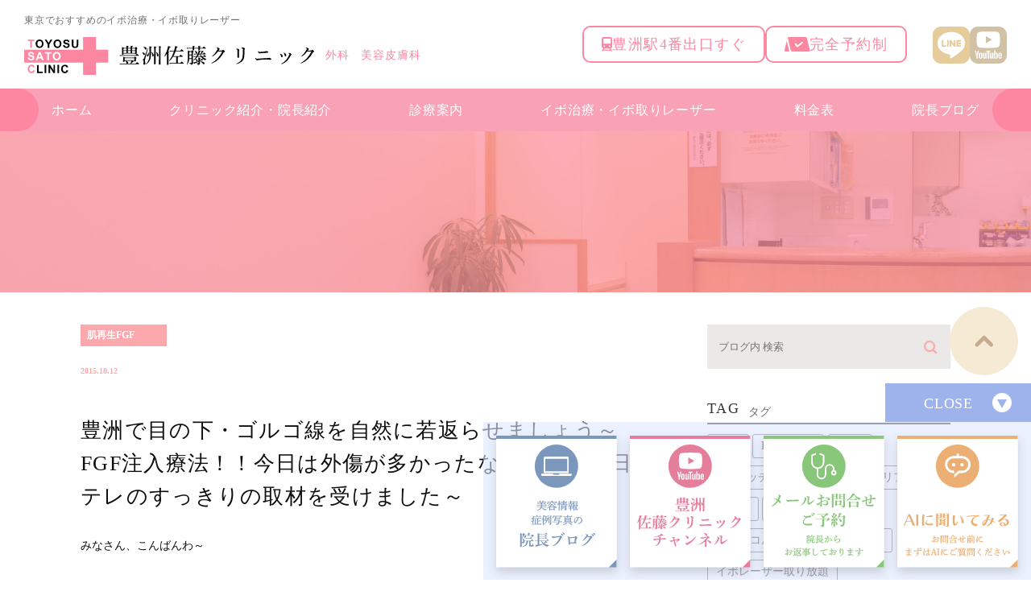

--- FILE ---
content_type: text/html; charset=UTF-8
request_url: https://toyosu-sato-clinic.com/blog/doctor/fgf/331
body_size: 62229
content:
<!DOCTYPE html>
<html lang="ja">
<head>
<!-- Google Tag Manager -->
<script>(function(w,d,s,l,i){w[l]=w[l]||[];w[l].push({'gtm.start':
new Date().getTime(),event:'gtm.js'});var f=d.getElementsByTagName(s)[0],
j=d.createElement(s),dl=l!='dataLayer'?'&l='+l:'';j.async=true;j.src=
'https://www.googletagmanager.com/gtm.js?id='+i+dl;f.parentNode.insertBefore(j,f);
})(window,document,'script','dataLayer','GTM-PNFQ6LCD');</script>
<!-- End Google Tag Manager -->
<meta charset="UTF-8">
<meta name="author" content="豊洲佐藤クリニック">
<meta name="viewport" content="width=device-width, initial-scale=1, maximum-scale=1, minimum-scale1, user-scalable=no">
<meta name="format-detection" content="telephone=no">
<title>豊洲で目の下・ゴルゴ線を自然に若返らせましょう～FGF注入療法！！今日は外傷が多かったな～。当院が日テレのすっきりの取材を受けました～ | 豊洲佐藤クリニック</title>
<link rel="stylesheet" href="https://toyosu-sato-clinic.com/wp-content/themes/genova_tpl/style.css">
<link rel="stylesheet" type="text/css" href="https://toyosu-sato-clinic.com/wp-content/themes/genova_tpl/css/cssreset-min.css">
<link rel="stylesheet" type="text/css" href="https://toyosu-sato-clinic.com/wp-content/themes/genova_tpl/css/content.css">
<link rel="stylesheet" type="text/css" href="https://toyosu-sato-clinic.com/wp-content/themes/genova_tpl/css/renew.css">
<script type="text/javascript" src="https://s3-ap-northeast-1.amazonaws.com/webfont.plimo.com/accessor/script/typesquare.js?2Ttpg6KeLnE%3D" charset="utf-8"></script>
<link rel="shortcut icon" href="/wp-content/uploads/favicon.ico" type="image/x-icon"/>
<!--[if lt IE 9]>
<script src="http://html5shim.googlecode.com/svn/trunk/html5.js"></script>
<![endif]-->

<!-- All in One SEO Pack 2.4.4.1 by Michael Torbert of Semper Fi Web Design[698,784] -->
<link rel="canonical" href="https://toyosu-sato-clinic.com/blog/doctor/fgf/331" />
<!-- /all in one seo pack -->
<link rel='dns-prefetch' href='//s.w.org' />
		<script type="text/javascript">
			window._wpemojiSettings = {"baseUrl":"https:\/\/s.w.org\/images\/core\/emoji\/11\/72x72\/","ext":".png","svgUrl":"https:\/\/s.w.org\/images\/core\/emoji\/11\/svg\/","svgExt":".svg","source":{"concatemoji":"https:\/\/toyosu-sato-clinic.com\/wp-includes\/js\/wp-emoji-release.min.js?ver=5.0.24"}};
			!function(e,a,t){var n,r,o,i=a.createElement("canvas"),p=i.getContext&&i.getContext("2d");function s(e,t){var a=String.fromCharCode;p.clearRect(0,0,i.width,i.height),p.fillText(a.apply(this,e),0,0);e=i.toDataURL();return p.clearRect(0,0,i.width,i.height),p.fillText(a.apply(this,t),0,0),e===i.toDataURL()}function c(e){var t=a.createElement("script");t.src=e,t.defer=t.type="text/javascript",a.getElementsByTagName("head")[0].appendChild(t)}for(o=Array("flag","emoji"),t.supports={everything:!0,everythingExceptFlag:!0},r=0;r<o.length;r++)t.supports[o[r]]=function(e){if(!p||!p.fillText)return!1;switch(p.textBaseline="top",p.font="600 32px Arial",e){case"flag":return s([55356,56826,55356,56819],[55356,56826,8203,55356,56819])?!1:!s([55356,57332,56128,56423,56128,56418,56128,56421,56128,56430,56128,56423,56128,56447],[55356,57332,8203,56128,56423,8203,56128,56418,8203,56128,56421,8203,56128,56430,8203,56128,56423,8203,56128,56447]);case"emoji":return!s([55358,56760,9792,65039],[55358,56760,8203,9792,65039])}return!1}(o[r]),t.supports.everything=t.supports.everything&&t.supports[o[r]],"flag"!==o[r]&&(t.supports.everythingExceptFlag=t.supports.everythingExceptFlag&&t.supports[o[r]]);t.supports.everythingExceptFlag=t.supports.everythingExceptFlag&&!t.supports.flag,t.DOMReady=!1,t.readyCallback=function(){t.DOMReady=!0},t.supports.everything||(n=function(){t.readyCallback()},a.addEventListener?(a.addEventListener("DOMContentLoaded",n,!1),e.addEventListener("load",n,!1)):(e.attachEvent("onload",n),a.attachEvent("onreadystatechange",function(){"complete"===a.readyState&&t.readyCallback()})),(n=t.source||{}).concatemoji?c(n.concatemoji):n.wpemoji&&n.twemoji&&(c(n.twemoji),c(n.wpemoji)))}(window,document,window._wpemojiSettings);
		</script>
		<style type="text/css">
img.wp-smiley,
img.emoji {
	display: inline !important;
	border: none !important;
	box-shadow: none !important;
	height: 1em !important;
	width: 1em !important;
	margin: 0 .07em !important;
	vertical-align: -0.1em !important;
	background: none !important;
	padding: 0 !important;
}
</style>
<link rel='stylesheet' id='wp-block-library-css'  href='https://toyosu-sato-clinic.com/wp-includes/css/dist/block-library/style.min.css?ver=5.0.24' type='text/css' media='all' />
<link rel='stylesheet' id='contact-form-7-css'  href='https://toyosu-sato-clinic.com/wp-content/plugins/contact-form-7/includes/css/styles.css?ver=4.6.1' type='text/css' media='all' />
<link rel='stylesheet' id='contact-form-7-confirm-css'  href='https://toyosu-sato-clinic.com/wp-content/plugins/contact-form-7-add-confirm/includes/css/styles.css?ver=5.1' type='text/css' media='all' />
<script type='text/javascript' src='https://toyosu-sato-clinic.com/wp-includes/js/jquery/jquery.js?ver=1.12.4'></script>
<script type='text/javascript' src='https://toyosu-sato-clinic.com/wp-includes/js/jquery/jquery-migrate.min.js?ver=1.4.1'></script>
<link rel='https://api.w.org/' href='https://toyosu-sato-clinic.com/wp-json/' />
<link rel="EditURI" type="application/rsd+xml" title="RSD" href="https://toyosu-sato-clinic.com/xmlrpc.php?rsd" />
<link rel="wlwmanifest" type="application/wlwmanifest+xml" href="https://toyosu-sato-clinic.com/wp-includes/wlwmanifest.xml" /> 
<link rel='prev' title='豊洲で脂肪腫、イボ、取ってしまいましょう！インフルエンザの予防接種はお早めに、ということで自分も今日やりました。' href='https://toyosu-sato-clinic.com/blog/doctor/cat27/330' />
<link rel='next' title='日テレの朝の情報番組、&#8221;すっきり&#8221;　の取材出演しました。インフルエンザについて説明しています。' href='https://toyosu-sato-clinic.com/blog/doctor/cat27/332' />
<meta name="generator" content="WordPress 5.0.24" />
<link rel='shortlink' href='https://toyosu-sato-clinic.com/?p=331' />
<link rel="alternate" type="application/json+oembed" href="https://toyosu-sato-clinic.com/wp-json/oembed/1.0/embed?url=https%3A%2F%2Ftoyosu-sato-clinic.com%2Fblog%2Fdoctor%2Ffgf%2F331" />
<link rel="alternate" type="text/xml+oembed" href="https://toyosu-sato-clinic.com/wp-json/oembed/1.0/embed?url=https%3A%2F%2Ftoyosu-sato-clinic.com%2Fblog%2Fdoctor%2Ffgf%2F331&#038;format=xml" />
<style>
	#wpadminbar, #adminmenuwrap {
		background: #3d3d3d;
	}
	#wpadminbar #wp-admin-bar-wp-logo>.ab-item .ab-icon {
		width: 54px;
	}
	#wpadminbar #wp-admin-bar-wp-logo > .ab-item .ab-icon::before {
		display: inline-block;
		content: '';
		width: 54px;
		height: 20px;
		background: url(https://toyosu-sato-clinic.com/wp-content/themes/genova_tpl/img/logo.png) 50% 50% no-repeat;
		background-size: 100%;
		margin-left: 6px;
	}
	#wpadminbar #adminbarsearch:before, #wpadminbar .ab-icon:before, #wpadminbar .ab-item:before{
		color: rgb(97, 97, 97);
	}
	#wpadminbar .ab-empty-item, #wpadminbar a.ab-item, #wpadminbar>#wp-toolbar span.ab-label, #wpadminbar>#wp-toolbar span.noticon {
		color: rgb(97, 97, 97);
	}
	#wpadminbar, #adminmenuwrap {
		background:#fff!important;box-shadow:0px 1px 5px 1px rgba(0,0,0,.3);
	}
	#adminmenu, #adminmenu .wp-submenu, #adminmenuback, #adminmenuwrap {
		background:#fff;
	}
	#adminmenu, #adminmenu .wp-submenu, #adminmenuback, #adminmenuwrap{
		background:#fff;
	}
	#adminmenu div.wp-menu-name {
		color: rgb(97, 97, 97);
	}
	#adminmenu div.wp-menu-image:before {
		color: rgb(97, 97, 97);
	}
	#adminmenu .wp-has-current-submenu .wp-submenu, #adminmenu .wp-has-current-submenu .wp-submenu.sub-open, #adminmenu .wp-has-current-submenu.opensub .wp-submenu, #adminmenu a.wp-has-current-submenu:focus+.wp-submenu, .no-js li.wp-has-current-submenu:hover .wp-submenu {
		background: #fff;
		color: rgb(97, 97, 97);
	}
	#adminmenu .wp-submenu a {
		color: rgb(97, 97, 97);
	}
	#adminmenu .opensub .wp-submenu li.current a, #adminmenu .wp-submenu li.current, #adminmenu .wp-submenu li.current a, #adminmenu .wp-submenu li.current a:focus, #adminmenu .wp-submenu li.current a:hover, #adminmenu a.wp-has-current-submenu:focus+.wp-submenu li.current a {
		color: rgb(97, 97, 97);
	}
	#adminmenu .wp-has-current-submenu .wp-submenu .wp-submenu-head, #adminmenu .wp-menu-arrow, #adminmenu .wp-menu-arrow div, #adminmenu li.current a.menu-top, #adminmenu li.wp-has-current-submenu a.wp-has-current-submenu, .folded #adminmenu li.current.menu-top, .folded #adminmenu li.wp-has-current-submenu {
		background: #6eba32;
	}
	#adminmenu li.wp-has-current-submenu a.wp-has-current-submenu div.wp-menu-name {
		color: #fff;
	}
	#adminmenu li.menu-top:hover div.wp-menu-name, #adminmenu li.opensub>a.menu-top div.wp-menu-name, #adminmenu li>a.menu-top:focus div.wp-menu-name {
		color: #fff;
	}
	#wp-admin-bar-wp-logo-default {
		display: none;
	}
	#wp-admin-bar-wp-logo {
		pointer-events: none;
	}
	body.no-customize-support #wpfooter, body.no-customize-support #wp-version-message, body.no-customize-support #toplevel_page_edit-post_type-elementor_library, body.no-customize-support .update-nag, body.no-customize-support #contextual-help-link {
		display:none!important;
	}
</style>
<!-- Google tag (gtag.js) -->
<script async src="https://www.googletagmanager.com/gtag/js?id=UA-51696754-36&id=G-FPCS1L3ME3"></script>
<script>
    window.dataLayer = window.dataLayer || [];
    function gtag(){dataLayer.push(arguments);}
    gtag('js', new Date());
    gtag('config', 'UA-51696754-36');
    gtag('config', 'G-FPCS1L3ME3');
</script>
</head>

<body class="post-template-default single single-post postid-331 single-format-standard elementor-default" id="Top">
<!-- Google Tag Manager (noscript) -->
<noscript><iframe src="https://www.googletagmanager.com/ns.html?id=GTM-PNFQ6LCD"
height="0" width="0" style="display:none;visibility:hidden"></iframe></noscript>
<!-- End Google Tag Manager (noscript) -->

<div class="wrapper">

<header class="site-header">
    <div class="site-header__in l-in l-flex">
        <div class="header-info">
            <h1 class="header-info__txt">東京でおすすめのイボ治療・イボ取りレーザー</h1>
            <div class="header-info__logo l-flex pc">
                <div class="logo__img"><a href="https://toyosu-sato-clinic.com/"><img src="https://toyosu-sato-clinic.com/wp-content/themes/genova_tpl/img/renew/sitelogo.svg" alt="豊洲佐藤クリニック"></a></div>
                <p class="logo__txt">外科　美容皮膚科</p>
            </div>
            <div class="header-info__logo sp">
                <div class="logo__img"><a href="https://toyosu-sato-clinic.com/"><img src="https://toyosu-sato-clinic.com/wp-content/themes/genova_tpl/img/renew/sitelogo-sp_20251128.png" alt="豊洲佐藤クリニック"></a></div>
            </div>
        </div>
        <div class="header-guide l-flex">
            <ul class="header-guide__point l-flex">
                <li><span><img src="https://toyosu-sato-clinic.com/wp-content/themes/genova_tpl/img/renew/ico-train.svg" alt=""></span><span>豊洲駅4番出口すぐ</span></li>
                <li><span><img src="https://toyosu-sato-clinic.com/wp-content/themes/genova_tpl/img/renew/ico-reserved.svg" alt=""></span><span>完全予約制</span></li>
            </ul>
            <ul class="header-guide__sns l-flex">
                <li><a href="https://page.line.me/107xdbxq?openQrModal=true" target="_blank"><img src="https://toyosu-sato-clinic.com/wp-content/themes/genova_tpl/img/renew/ico-line.svg" alt="LINE"></a></li>
                <li><a href="https://www.youtube.com/user/masaharleybmw5128/featured" target="_blank"><img src="https://toyosu-sato-clinic.com/wp-content/themes/genova_tpl/img/renew/ico-youtube.svg" alt="YouTube"></a></li>
            </ul>
        </div>
    </div>
    <div class="header-trigger is-sp js-headerTrigger"></div>
    <nav class="global-nav js-headerCont">
        <ul class="global-nav__list">
            <li><a href="https://toyosu-sato-clinic.com/">ホーム</a></li>
            <li><a href="https://toyosu-sato-clinic.com/clinic/">クリニック紹介・<br class="tab">院長紹介</a></li>
            <li class="has-child">
                <a href="javascript:void(0);">診療案内</a>
                <ul class="global-nav__child">
                    <li><a href="https://toyosu-sato-clinic.com/menu/ibo/"><span>イボ治療</span></a></li>
                    <li><a href="https://toyosu-sato-clinic.com/hokuroibonikibinikibiatokeana/"><span>ほくろ除去</span></a></li>
                    <li><a href="https://toyosu-sato-clinic.com/stain/"><span>シミ治療</span></a></li>
                    <li><a href="https://toyosu-sato-clinic.com/wrinkles/"><span>しわ・たるみ治療</span></a></li>
                    <li><a href="https://toyosu-sato-clinic.com/memotofutae/"><span>二重手術</span></a></li>
                    <li><a href="https://toyosu-sato-clinic.com/usuge/"><span>薄毛治療</span></a></li>
                    <li><a href="https://toyosu-sato-clinic.com/stain/"><span>美肌治療</span></a></li>
                </ul>
            </li>
            <li><a href="https://toyosu-sato-clinic.com/menu/ibo-2/">イボ治療・<br class="tab">イボ取りレーザー</a></li>
            <li><a href="https://toyosu-sato-clinic.com/fee/">料金表</a></li>
            <li class="has-child">
                <a href="javascript:void(0);">院長ブログ</a>
                <ul class="global-nav__child">
                    <li><a href="https://toyosu-sato-clinic.com/blog/doctor/cat18/"><span>今月のお得な治療情報</span></a></li>
                    <li><a href="https://toyosu-sato-clinic.com/blog/doctor/"><span>美容情報・症例写真の院長ブログ</span></a></li>
                </ul>
            </li>
        </ul>
        <div class="global-nav__info sp">
            <p class="info-address">
                住所<br>
                〒135-0061<br>
                東京都江東区豊洲4-1-2 豊洲TOSKビル502
            </p>
            <div class="info-btn"><a href="https://toyosu-sato-clinic.com/contact/"><img src="https://toyosu-sato-clinic.com/wp-content/themes/genova_tpl/img/renew/btn-contact.svg" alt="お問い合わせ"></a></div>
        </div>
    </nav>
</header><div id="mainimage">
	<div class="under_mainimage">
		<div class="inner">
			<div class="container">
				<h2>
									</h2>
			</div>
		</div>
	</div>
</div>


<div id="bread">
<ul  class="clearfix">
		<li><a href="https://toyosu-sato-clinic.com/">HOME</a></li>
		<li>
					</li>
	</ul>
</div>


<div id="blogDetail">
	<div class="container clearfix">
		<div id="posts">
						<div class="post">
				<div class="post-header">
					<ul class="post-meta clearfix">
						<li class="category">
							                            <a href="https://toyosu-sato-clinic.com/blog/doctor/fgf/">肌再生FGF</a>
						</li>
						<li class="date">2015.10.12 </li>
					</ul>
					<h2>豊洲で目の下・ゴルゴ線を自然に若返らせましょう～FGF注入療法！！今日は外傷が多かったな～。当院が日テレのすっきりの取材を受けました～</h2>
				</div>
				<div class="post-content">
					<p>みなさん、こんばんわ～</p>
<p>豊洲佐藤クリニックの院長の佐藤政広です。</p>
<p>今日は昭和大学江東豊洲病院に外科の先生がいない？？ということでかなりの外傷の患者さんが当院に回されましたが、みなさま、しっかり治療ができて自分としても</p>
<p>ホッとしています。お子ちゃまの外傷もいらしたので泣かせてしまいましたが・・・・</p>
<p>今日はインフルエンザについて、日テレのすっきり、の番組から取材を受けました～</p>
<p>明日、流れるらしいので暇がありましたら一瞬しか映らないと思いますが、観てくださいませ～</p>
<p>さて、今日は目の下とゴルゴ線に肌再生FGF注入療法を施行した方の1か月目の写真をアップさせて頂きますね。</p>
<p>&nbsp;&darr;直前。目の下の疲れた感じと、ゴルゴ線のげっそり感を少しでも若返らせたい、ということで当院の大人気治療のFGFを注入させて頂きました。</p>
<p><img src="/wp-content/uploads/IMG_2348.jpg" alt="１" /></p>
<p>&darr;約1か月目。目の下～ゴルゴのあたりが少しふんわりした感じになりました～自然な仕上がりでご本人も大満足です。</p>
<p><img src="/wp-content/uploads/IMG_2964.jpg" alt="２" /></p>
<p>ここから、もっと自分のコラーゲンが増えてくるので楽しみにしていて下さいね～</p>
<p>物足りなければ6か月以上開けて2回目を施行するのもありですよ～</p>
<p>モニターもまだ募集していますので気になる方いらっしいましたらご相談くださいね～</p>
<p>モニター　1か所　45000円　</p>
<p>モニター　2か所　80000円</p>
<p>当院は腫れない針（マイクロカニューレ)のお値段も込です。</p>
<p>もちろん税込ですよ～</p>
<p>さて、明日のすっきりでも録画でもしてみようかな～</p>
<p>明日も朝からバリバリはたらきまーす。</p>
<p>夕方は込み合いますので予約していらっしゃってくださいね～</p>
<p>&nbsp;</p>
					<div class="bloginfo_box">
						<div class="blog_name"><span class="inner">豊洲佐藤クリニック</span>
						</div>
					<div class="share_btn">
												<ul class="clearfix">
								<li><a class="icon-facebook" href="https://www.facebook.com/sharer/sharer.php?u=https%3A%2F%2Ftoyosu-sato-clinic.com%2Fblog%2Fdoctor%2Ffgf%2F331&t=%E8%B1%8A%E6%B4%B2%E3%81%A7%E7%9B%AE%E3%81%AE%E4%B8%8B%E3%83%BB%E3%82%B4%E3%83%AB%E3%82%B4%E7%B7%9A%E3%82%92%E8%87%AA%E7%84%B6%E3%81%AB%E8%8B%A5%E8%BF%94%E3%82%89%E3%81%9B%E3%81%BE%E3%81%97%E3%82%87%E3%81%86%EF%BD%9EFGF%E6%B3%A8%E5%85%A5%E7%99%82%E6%B3%95%EF%BC%81%EF%BC%81%E4%BB%8A%E6%97%A5%E3%81%AF%E5%A4%96%E5%82%B7%E3%81%8C%E5%A4%9A%E3%81%8B%E3%81%A3%E3%81%9F%E3%81%AA%EF%BD%9E%E3%80%82%E5%BD%93%E9%99%A2%E3%81%8C%E6%97%A5%E3%83%86%E3%83%AC%E3%81%AE%E3%81%99%E3%81%A3%E3%81%8D%E3%82%8A%E3%81%AE%E5%8F%96%E6%9D%90%E3%82%92%E5%8F%97%E3%81%91%E3%81%BE%E3%81%97%E3%81%9F%EF%BD%9E" target="_blank">facebook</a></li>
								<li><a class="icon-line" href="http://line.me/R/msg/text/?%E8%B1%8A%E6%B4%B2%E3%81%A7%E7%9B%AE%E3%81%AE%E4%B8%8B%E3%83%BB%E3%82%B4%E3%83%AB%E3%82%B4%E7%B7%9A%E3%82%92%E8%87%AA%E7%84%B6%E3%81%AB%E8%8B%A5%E8%BF%94%E3%82%89%E3%81%9B%E3%81%BE%E3%81%97%E3%82%87%E3%81%86%EF%BD%9EFGF%E6%B3%A8%E5%85%A5%E7%99%82%E6%B3%95%EF%BC%81%EF%BC%81%E4%BB%8A%E6%97%A5%E3%81%AF%E5%A4%96%E5%82%B7%E3%81%8C%E5%A4%9A%E3%81%8B%E3%81%A3%E3%81%9F%E3%81%AA%EF%BD%9E%E3%80%82%E5%BD%93%E9%99%A2%E3%81%8C%E6%97%A5%E3%83%86%E3%83%AC%E3%81%AE%E3%81%99%E3%81%A3%E3%81%8D%E3%82%8A%E3%81%AE%E5%8F%96%E6%9D%90%E3%82%92%E5%8F%97%E3%81%91%E3%81%BE%E3%81%97%E3%81%9F%EF%BD%9E https%3A%2F%2Ftoyosu-sato-clinic.com%2Fblog%2Fdoctor%2Ffgf%2F331" target="_blank">Line</a></li>
								<li><a class="icon-twitter" href="https://twitter.com/intent/tweet?url=https%3A%2F%2Ftoyosu-sato-clinic.com%2Fblog%2Fdoctor%2Ffgf%2F331&text=%E8%B1%8A%E6%B4%B2%E3%81%A7%E7%9B%AE%E3%81%AE%E4%B8%8B%E3%83%BB%E3%82%B4%E3%83%AB%E3%82%B4%E7%B7%9A%E3%82%92%E8%87%AA%E7%84%B6%E3%81%AB%E8%8B%A5%E8%BF%94%E3%82%89%E3%81%9B%E3%81%BE%E3%81%97%E3%82%87%E3%81%86%EF%BD%9EFGF%E6%B3%A8%E5%85%A5%E7%99%82%E6%B3%95%EF%BC%81%EF%BC%81%E4%BB%8A%E6%97%A5%E3%81%AF%E5%A4%96%E5%82%B7%E3%81%8C%E5%A4%9A%E3%81%8B%E3%81%A3%E3%81%9F%E3%81%AA%EF%BD%9E%E3%80%82%E5%BD%93%E9%99%A2%E3%81%8C%E6%97%A5%E3%83%86%E3%83%AC%E3%81%AE%E3%81%99%E3%81%A3%E3%81%8D%E3%82%8A%E3%81%AE%E5%8F%96%E6%9D%90%E3%82%92%E5%8F%97%E3%81%91%E3%81%BE%E3%81%97%E3%81%9F%EF%BD%9E" target="_blank">twitter</a></li>
								<!--<li><a class="icon-google" href="https://plus.google.com/share?url=https%3A%2F%2Ftoyosu-sato-clinic.com%2Fblog%2Fdoctor%2Ffgf%2F331" target="_blank">google</a></li>-->
							
						</ul>
					</div>
					</div>
			
				</div>
			</div>
						

			<div class="navigation">
				<div class="prev">
					<a href="https://toyosu-sato-clinic.com/blog/doctor/fgf/327" rel="prev">PREV</a>				</div>
				<div class="next">
					<a href="https://toyosu-sato-clinic.com/blog/doctor/fgf/334" rel="next">NEXT</a>				</div>
			</div>
		</div>
		
		<div class="blogside">
	<div class="searchBox">
		<div class="widget widget_search">	<form role="search" method="get" id="searchform" class="searchform" action="https://toyosu-sato-clinic.com/">
		<input value="" name="s" id="s" type="text" placeholder="ブログ内 検索">
		<span class="icon-search"><input id="searchsubmit" value="検索" type="submit"></span>
	</form></div>	</div>
    
    <div class="tagBox">
		<h2>TAG<span>タグ</span></h2>
		<div class="widget widget_tag_cloud"><h2 class="widgettitle">タグ</h2><div class="tagcloud"><a href="https://toyosu-sato-clinic.com/tag/aga/" class="tag-cloud-link tag-link-66 tag-link-position-1" style="font-size: 8.2153846153846pt;" aria-label="AGA (50個の項目)">AGA</a>
<a href="https://toyosu-sato-clinic.com/tag/harg%e7%99%82%e6%b3%95/" class="tag-cloud-link tag-link-123 tag-link-position-2" style="font-size: 8pt;" aria-label="HARG療法 (49個の項目)">HARG療法</a>
<a href="https://toyosu-sato-clinic.com/tag/hifu/" class="tag-cloud-link tag-link-62 tag-link-position-3" style="font-size: 20.492307692308pt;" aria-label="HIFU (190個の項目)">HIFU</a>
<a href="https://toyosu-sato-clinic.com/tag/q%e3%82%b9%e3%82%a4%e3%83%83%e3%83%81%e3%83%ac%e3%83%bc%e3%82%b6%e3%83%bc/" class="tag-cloud-link tag-link-208 tag-link-position-4" style="font-size: 19.846153846154pt;" aria-label="Qスイッチレーザー (177個の項目)">Qスイッチレーザー</a>
<a href="https://toyosu-sato-clinic.com/tag/vov%e3%82%b3%e3%82%b0%e3%83%aa%e3%83%95%e3%83%88/" class="tag-cloud-link tag-link-89 tag-link-position-5" style="font-size: 13.169230769231pt;" aria-label="VOVコグリフト (86個の項目)">VOVコグリフト</a>
<a href="https://toyosu-sato-clinic.com/tag/%e3%81%8f%e3%81%99%e3%81%bf/" class="tag-cloud-link tag-link-76 tag-link-position-6" style="font-size: 11.876923076923pt;" aria-label="くすみ (74個の項目)">くすみ</a>
<a href="https://toyosu-sato-clinic.com/tag/%e3%81%97%e3%81%bf/" class="tag-cloud-link tag-link-74 tag-link-position-7" style="font-size: 19.630769230769pt;" aria-label="しみ (174個の項目)">しみ</a>
<a href="https://toyosu-sato-clinic.com/tag/%e3%81%9f%e3%82%8b%e3%81%bf/" class="tag-cloud-link tag-link-57 tag-link-position-8" style="font-size: 22pt;" aria-label="たるみ (224個の項目)">たるみ</a>
<a href="https://toyosu-sato-clinic.com/tag/%e3%82%a2%e3%82%af%e3%83%ad%e3%82%b3%e3%83%ab%e3%83%89%e3%83%b3/" class="tag-cloud-link tag-link-129 tag-link-position-9" style="font-size: 13.6pt;" aria-label="アクロコルドン (90個の項目)">アクロコルドン</a>
<a href="https://toyosu-sato-clinic.com/tag/%e3%82%a4%e3%83%9c%e3%83%ac%e3%83%bc%e3%82%b6%e3%83%bc/" class="tag-cloud-link tag-link-75 tag-link-position-10" style="font-size: 18.769230769231pt;" aria-label="イボレーザー (157個の項目)">イボレーザー</a>
<a href="https://toyosu-sato-clinic.com/tag/%e3%82%a4%e3%83%9c%e3%83%ac%e3%83%bc%e3%82%b6%e3%83%bc%e5%8f%96%e3%82%8a%e6%94%be%e9%a1%8c/" class="tag-cloud-link tag-link-332 tag-link-position-11" style="font-size: 8.8615384615385pt;" aria-label="イボレーザー取り放題 (54個の項目)">イボレーザー取り放題</a>
<a href="https://toyosu-sato-clinic.com/tag/%e3%82%a4%e3%83%9c%e3%83%ac%e3%83%bc%e3%82%b6%e3%83%bc%e5%8f%96%e3%82%8a%e6%94%be%e9%a1%8c%e6%b2%bb%e7%99%82/" class="tag-cloud-link tag-link-478 tag-link-position-12" style="font-size: 10.369230769231pt;" aria-label="イボレーザー取り放題治療 (63個の項目)">イボレーザー取り放題治療</a>
<a href="https://toyosu-sato-clinic.com/tag/%e3%82%a6%e3%83%ab%e3%83%88%e3%83%a9%e3%82%bb%e3%83%ab%ef%bd%91%e3%83%97%e3%83%a9%e3%82%b9/" class="tag-cloud-link tag-link-56 tag-link-position-13" style="font-size: 19.2pt;" aria-label="ウルトラセルＱプラス (166個の項目)">ウルトラセルＱプラス</a>
<a href="https://toyosu-sato-clinic.com/tag/%e3%82%a6%e3%83%ab%e3%83%88%e3%83%a9%e3%82%bb%e3%83%ab%ef%bd%91%e3%83%97%e3%83%a9%e3%82%b9%e3%82%b7%e3%83%aa%e3%83%bc%e3%82%ba/" class="tag-cloud-link tag-link-232 tag-link-position-14" style="font-size: 11.446153846154pt;" aria-label="ウルトラセルＱプラスシリーズ (72個の項目)">ウルトラセルＱプラスシリーズ</a>
<a href="https://toyosu-sato-clinic.com/tag/%e3%82%a6%e3%83%ab%e3%83%88%e3%83%a9%e3%82%bb%e3%83%ab%ef%bd%91%e3%83%97%e3%83%a9%e3%82%b9%e3%83%aa%e3%83%8b%e3%82%a2/" class="tag-cloud-link tag-link-171 tag-link-position-15" style="font-size: 15.323076923077pt;" aria-label="ウルトラセルＱプラスリニア (108個の項目)">ウルトラセルＱプラスリニア</a>
<a href="https://toyosu-sato-clinic.com/tag/%e3%82%aa%e3%83%a1%e3%82%acvl/" class="tag-cloud-link tag-link-241 tag-link-position-16" style="font-size: 9.0769230769231pt;" aria-label="オメガVL (55個の項目)">オメガVL</a>
<a href="https://toyosu-sato-clinic.com/tag/%e3%82%af%e3%83%ac%e3%82%aa%e3%83%91%e3%83%88%e3%83%a9%e3%83%8e%e3%83%bc%e3%82%ba/" class="tag-cloud-link tag-link-138 tag-link-position-17" style="font-size: 9.2923076923077pt;" aria-label="クレオパトラノーズ (56個の項目)">クレオパトラノーズ</a>
<a href="https://toyosu-sato-clinic.com/tag/%e3%82%b3%e3%82%b0%e3%83%aa%e3%83%95%e3%83%88/" class="tag-cloud-link tag-link-108 tag-link-position-18" style="font-size: 18.338461538462pt;" aria-label="コグリフト (149個の項目)">コグリフト</a>
<a href="https://toyosu-sato-clinic.com/tag/%e3%82%b7%e3%83%9f%e3%83%ac%e3%83%bc%e3%82%b6%e3%83%bc/" class="tag-cloud-link tag-link-178 tag-link-position-19" style="font-size: 21.138461538462pt;" aria-label="シミレーザー (202個の項目)">シミレーザー</a>
<a href="https://toyosu-sato-clinic.com/tag/%e3%82%b7%e3%83%9f%e5%8f%96%e3%82%8a%e6%94%be%e9%a1%8c/" class="tag-cloud-link tag-link-240 tag-link-position-20" style="font-size: 8.6461538461538pt;" aria-label="シミ取り放題 (53個の項目)">シミ取り放題</a>
<a href="https://toyosu-sato-clinic.com/tag/%e3%82%bb%e3%83%a9%e3%83%94%e3%83%a5%e3%83%bc%e3%83%86%e3%82%a3%e3%83%83%e3%82%af%e3%83%97%e3%83%ad%e3%82%b0%e3%83%a9%e3%83%a0/" class="tag-cloud-link tag-link-337 tag-link-position-21" style="font-size: 16.830769230769pt;" aria-label="セラピューティックプログラム (128個の項目)">セラピューティックプログラム</a>
<a href="https://toyosu-sato-clinic.com/tag/%e3%82%bb%e3%83%ab%e3%83%95%e3%83%ad%e3%83%83%e3%82%af%e3%83%aa%e3%83%95%e3%83%88/" class="tag-cloud-link tag-link-191 tag-link-position-22" style="font-size: 15.323076923077pt;" aria-label="セルフロックリフト (109個の項目)">セルフロックリフト</a>
<a href="https://toyosu-sato-clinic.com/tag/%e3%82%bb%e3%83%ab%e3%83%95%e3%83%ad%e3%83%83%e3%82%af%e3%83%aa%e3%83%95%e3%83%88%e3%83%97%e3%83%a9%e3%82%b9%e9%95%b7%e6%8c%81%e3%81%a1%e3%81%99%e3%82%8bpcl%e7%b4%a0%e6%9d%90%ef%bc%89/" class="tag-cloud-link tag-link-325 tag-link-position-23" style="font-size: 10.584615384615pt;" aria-label="セルフロックリフトプラス(長持ちするPCL素材） (65個の項目)">セルフロックリフトプラス(長持ちするPCL素材）</a>
<a href="https://toyosu-sato-clinic.com/tag/%e3%82%bc%e3%82%aa%e3%82%b9%e3%82%ad%e3%83%b3/" class="tag-cloud-link tag-link-316 tag-link-position-24" style="font-size: 19.415384615385pt;" aria-label="ゼオスキン (169個の項目)">ゼオスキン</a>
<a href="https://toyosu-sato-clinic.com/tag/%e3%83%86%e3%82%b9%e3%83%aa%e3%83%95%e3%83%88/" class="tag-cloud-link tag-link-192 tag-link-position-25" style="font-size: 8.4307692307692pt;" aria-label="テスリフト (51個の項目)">テスリフト</a>
<a href="https://toyosu-sato-clinic.com/tag/%e3%83%89%e3%83%83%e3%83%88%e3%83%98%e3%82%a2/" class="tag-cloud-link tag-link-93 tag-link-position-26" style="font-size: 10.369230769231pt;" aria-label="ドットヘア (64個の項目)">ドットヘア</a>
<a href="https://toyosu-sato-clinic.com/tag/%e3%83%8f%e3%82%a4%e3%83%95/" class="tag-cloud-link tag-link-61 tag-link-position-27" style="font-size: 12.523076923077pt;" aria-label="ハイフ (81個の項目)">ハイフ</a>
<a href="https://toyosu-sato-clinic.com/tag/%e3%83%92%e3%82%a2%e3%83%ab%e3%83%ad%e3%83%b3%e9%85%b8/" class="tag-cloud-link tag-link-86 tag-link-position-28" style="font-size: 8pt;" aria-label="ヒアルロン酸 (49個の項目)">ヒアルロン酸</a>
<a href="https://toyosu-sato-clinic.com/tag/%e3%83%95%e3%82%a9%e3%83%88%e3%83%95%e3%82%a7%e3%82%a4%e3%82%b7%e3%83%a3%e3%83%ab/" class="tag-cloud-link tag-link-128 tag-link-position-29" style="font-size: 10.8pt;" aria-label="フォトフェイシャル (67個の項目)">フォトフェイシャル</a>
<a href="https://toyosu-sato-clinic.com/tag/%e3%83%9b%e3%82%af%e3%83%ad%e5%88%87%e9%99%a4/" class="tag-cloud-link tag-link-106 tag-link-position-30" style="font-size: 17.261538461538pt;" aria-label="ホクロ切除 (134個の項目)">ホクロ切除</a>
<a href="https://toyosu-sato-clinic.com/tag/%e5%82%b7%e3%81%ae%e6%ae%8b%e3%82%89%e3%81%aa%e3%81%84%e7%9b%ae%e3%81%ae%e4%b8%8b%e3%81%ae%e3%82%af%e3%83%9e%e3%81%ae%e6%89%8b%e8%a1%93/" class="tag-cloud-link tag-link-244 tag-link-position-31" style="font-size: 11.230769230769pt;" aria-label="傷の残らない目の下のクマの手術 (69個の項目)">傷の残らない目の下のクマの手術</a>
<a href="https://toyosu-sato-clinic.com/tag/%e5%86%8d%e7%94%9f%e6%b2%bb%e7%99%82/" class="tag-cloud-link tag-link-204 tag-link-position-32" style="font-size: 8.4307692307692pt;" aria-label="再生治療 (52個の項目)">再生治療</a>
<a href="https://toyosu-sato-clinic.com/tag/%e7%9b%ae%e3%81%ae%e4%b8%8b%e3%81%ae%e3%82%af%e3%83%9e/" class="tag-cloud-link tag-link-116 tag-link-position-33" style="font-size: 10.8pt;" aria-label="目の下のクマ (66個の項目)">目の下のクマ</a>
<a href="https://toyosu-sato-clinic.com/tag/%e7%b3%b8%e3%81%ab%e3%82%88%e3%82%8b%e9%9a%86%e9%bc%bb%e8%a1%93/" class="tag-cloud-link tag-link-107 tag-link-position-34" style="font-size: 9.2923076923077pt;" aria-label="糸による隆鼻術 (57個の項目)">糸による隆鼻術</a>
<a href="https://toyosu-sato-clinic.com/tag/%e7%b3%b8%e3%81%ab%e3%82%88%e3%82%8b%e9%bc%bb%e5%b0%96%e5%bd%a2%e6%88%90/" class="tag-cloud-link tag-link-246 tag-link-position-35" style="font-size: 9.5076923076923pt;" aria-label="糸による鼻尖形成 (58個の項目)">糸による鼻尖形成</a>
<a href="https://toyosu-sato-clinic.com/tag/%e7%b3%b8%e3%81%ab%e3%82%88%e3%82%8b%e9%bc%bb%e7%ad%8b%e5%bd%a2%e6%88%90/" class="tag-cloud-link tag-link-224 tag-link-position-36" style="font-size: 10.8pt;" aria-label="糸による鼻筋形成 (67個の項目)">糸による鼻筋形成</a>
<a href="https://toyosu-sato-clinic.com/tag/%e7%b3%b8%e3%83%aa%e3%83%95%e3%83%88/" class="tag-cloud-link tag-link-81 tag-link-position-37" style="font-size: 21.784615384615pt;" aria-label="糸リフト (216個の項目)">糸リフト</a>
<a href="https://toyosu-sato-clinic.com/tag/%e7%b5%8c%e7%b5%90%e8%86%9c%e7%9a%84%e8%84%b1%e8%84%82%e8%a1%93/" class="tag-cloud-link tag-link-117 tag-link-position-38" style="font-size: 10.8pt;" aria-label="経結膜的脱脂術 (67個の項目)">経結膜的脱脂術</a>
<a href="https://toyosu-sato-clinic.com/tag/%e7%be%8e%e5%ae%b9%e9%87%9d%e3%83%aa%e3%83%95%e3%83%88/" class="tag-cloud-link tag-link-83 tag-link-position-39" style="font-size: 10.369230769231pt;" aria-label="美容針リフト (63個の項目)">美容針リフト</a>
<a href="https://toyosu-sato-clinic.com/tag/%e8%82%9d%e6%96%91/" class="tag-cloud-link tag-link-141 tag-link-position-40" style="font-size: 17.261538461538pt;" aria-label="肝斑 (133個の項目)">肝斑</a>
<a href="https://toyosu-sato-clinic.com/tag/%e8%84%82%e6%bc%8f%e6%80%a7%e8%a7%92%e5%8c%96%e7%97%87/" class="tag-cloud-link tag-link-130 tag-link-position-41" style="font-size: 20.276923076923pt;" aria-label="脂漏性角化症 (186個の項目)">脂漏性角化症</a>
<a href="https://toyosu-sato-clinic.com/tag/%e8%84%82%e8%82%aa%e5%b9%b9%e7%b4%b0%e8%83%9e%e4%b8%8a%e6%b8%85%e6%b6%b2%e6%b3%a8%e5%85%a5%e7%99%82%e6%b3%95/" class="tag-cloud-link tag-link-175 tag-link-position-42" style="font-size: 11.661538461538pt;" aria-label="脂肪幹細胞上清液注入療法 (73個の項目)">脂肪幹細胞上清液注入療法</a>
<a href="https://toyosu-sato-clinic.com/tag/%e8%96%84%e6%af%9b%e6%b2%bb%e7%99%82/" class="tag-cloud-link tag-link-92 tag-link-position-43" style="font-size: 9.9384615384615pt;" aria-label="薄毛治療 (60個の項目)">薄毛治療</a>
<a href="https://toyosu-sato-clinic.com/tag/%e9%87%8d%e7%97%87%e3%83%8b%e3%82%ad%e3%83%93/" class="tag-cloud-link tag-link-346 tag-link-position-44" style="font-size: 10.369230769231pt;" aria-label="重症ニキビ (64個の項目)">重症ニキビ</a>
<a href="https://toyosu-sato-clinic.com/tag/%ef%bd%87%e3%83%a1%e3%83%83%e3%82%b7%e3%83%a5/" class="tag-cloud-link tag-link-58 tag-link-position-45" style="font-size: 14.461538461538pt;" aria-label="Ｇメッシュ (100個の項目)">Ｇメッシュ</a></div>
</div>	</div>

	<div class="categoryBox">
		<h2>CATEGORY<span>カテゴリー</span></h2>
        <ul class="check_icon">
			<li>
            	<p class="acv_open"><a href="/blog/doctor">院長ブログ</a></p>
				<ul>
						<li class="cat-item cat-item-12"><a href="https://toyosu-sato-clinic.com/blog/doctor/cat44/" >ウルトラセルＱプラス・ポテンツァ（ダイヤモンドチップ）</a>
</li>
	<li class="cat-item cat-item-13"><a href="https://toyosu-sato-clinic.com/blog/doctor/cat43/" >耳のトラブル（耳垂裂、粉瘤などなど）</a>
</li>
	<li class="cat-item cat-item-14"><a href="https://toyosu-sato-clinic.com/blog/doctor/cat42/" >眉下切開法による上眼瞼のたるみ治療</a>
</li>
	<li class="cat-item cat-item-15"><a href="https://toyosu-sato-clinic.com/blog/doctor/cat41/" >美肌治療</a>
</li>
	<li class="cat-item cat-item-16"><a href="https://toyosu-sato-clinic.com/blog/doctor/cat40/" >美容針口角(ほうれい線）リフト</a>
</li>
	<li class="cat-item cat-item-17"><a href="https://toyosu-sato-clinic.com/blog/doctor/cat39/" >糸による鼻形成～クレオパトラノーズ（ミスコ　MISKO)、Gメッシュ、オメガVL</a>
</li>
	<li class="cat-item cat-item-18"><a href="https://toyosu-sato-clinic.com/blog/doctor/cat38/" >脂肪吸引</a>
</li>
	<li class="cat-item cat-item-19"><a href="https://toyosu-sato-clinic.com/blog/doctor/cat37/" >ベビーコラーゲン・レディエッセ</a>
</li>
	<li class="cat-item cat-item-20"><a href="https://toyosu-sato-clinic.com/blog/doctor/cat36/" >美容針アイリフト</a>
</li>
	<li class="cat-item cat-item-21"><a href="https://toyosu-sato-clinic.com/blog/doctor/cat35/" >脂肪腫</a>
</li>
	<li class="cat-item cat-item-22"><a href="https://toyosu-sato-clinic.com/blog/doctor/cat34/" >虫刺されなどのトラブル</a>
</li>
	<li class="cat-item cat-item-23"><a href="https://toyosu-sato-clinic.com/blog/doctor/cat33/" >外傷</a>
</li>
	<li class="cat-item cat-item-24"><a href="https://toyosu-sato-clinic.com/blog/doctor/cat32/" >ヒアルロン酸注入</a>
</li>
	<li class="cat-item cat-item-25"><a href="https://toyosu-sato-clinic.com/blog/doctor/cat31/" >耳のしこり</a>
</li>
	<li class="cat-item cat-item-26"><a href="https://toyosu-sato-clinic.com/blog/doctor/bnls/" >脂肪溶解注射（カベリンなど）</a>
</li>
	<li class="cat-item cat-item-27"><a href="https://toyosu-sato-clinic.com/blog/doctor/cat30/" >体表のシコリ</a>
</li>
	<li class="cat-item cat-item-28"><a href="https://toyosu-sato-clinic.com/blog/doctor/cat29/" >ボトックス</a>
</li>
	<li class="cat-item cat-item-29"><a href="https://toyosu-sato-clinic.com/blog/doctor/cat28/" >もらいもの</a>
</li>
	<li class="cat-item cat-item-30"><a href="https://toyosu-sato-clinic.com/blog/doctor/cat27/" >インフルエンザ</a>
</li>
	<li class="cat-item cat-item-31"><a href="https://toyosu-sato-clinic.com/blog/doctor/cat26/" >傷が残らない目の下のクマの手術（経結膜的脱脂術）</a>
</li>
	<li class="cat-item cat-item-32"><a href="https://toyosu-sato-clinic.com/blog/doctor/cat25/" >糸のリフト（セルフロック、テスリフト、Gコグ、ミントリフトミニⅡ S FLEX、美容針リフトなど）</a>
</li>
	<li class="cat-item cat-item-33"><a href="https://toyosu-sato-clinic.com/blog/doctor/cat24/" >ヒアルロン酸豊胸術</a>
</li>
	<li class="cat-item cat-item-34"><a href="https://toyosu-sato-clinic.com/blog/doctor/cat23/" >ヒアルロン酸注入療法</a>
</li>
	<li class="cat-item cat-item-35"><a href="https://toyosu-sato-clinic.com/blog/doctor/cat21/" >エラボトックス（ボツリヌストキシン注射）</a>
</li>
	<li class="cat-item cat-item-36"><a href="https://toyosu-sato-clinic.com/blog/doctor/cat19/" >ヒアルロン酸溶解注射</a>
</li>
	<li class="cat-item cat-item-37"><a href="https://toyosu-sato-clinic.com/blog/doctor/cat18/" >キャンペーン・お知らせ</a>
</li>
	<li class="cat-item cat-item-38"><a href="https://toyosu-sato-clinic.com/blog/doctor/cat17/" >最新式レーザー脱毛</a>
</li>
	<li class="cat-item cat-item-39"><a href="https://toyosu-sato-clinic.com/blog/doctor/cat16/" >小児の外傷</a>
</li>
	<li class="cat-item cat-item-40"><a href="https://toyosu-sato-clinic.com/blog/doctor/cat15/" >涙袋</a>
</li>
	<li class="cat-item cat-item-41"><a href="https://toyosu-sato-clinic.com/blog/doctor/cat14/" >ワキ汗</a>
</li>
	<li class="cat-item cat-item-42"><a href="https://toyosu-sato-clinic.com/blog/doctor/cat13/" >薄毛治療</a>
</li>
	<li class="cat-item cat-item-43"><a href="https://toyosu-sato-clinic.com/blog/doctor/cat12/" >切らない眼瞼下垂術</a>
</li>
	<li class="cat-item cat-item-44"><a href="https://toyosu-sato-clinic.com/blog/doctor/cat11/" >粉瘤（アテローマ）</a>
</li>
	<li class="cat-item cat-item-45"><a href="https://toyosu-sato-clinic.com/blog/doctor/cat10/" >ヒアルロン酸隆鼻術</a>
</li>
	<li class="cat-item cat-item-46"><a href="https://toyosu-sato-clinic.com/blog/doctor/cat9/" >二重埋没法</a>
</li>
	<li class="cat-item cat-item-47"><a href="https://toyosu-sato-clinic.com/blog/doctor/cat8/" >爪白癬</a>
</li>
	<li class="cat-item cat-item-48"><a href="https://toyosu-sato-clinic.com/blog/doctor/cat7/" >乳房のしこり</a>
</li>
	<li class="cat-item cat-item-49"><a href="https://toyosu-sato-clinic.com/blog/doctor/cat6/" >お尻のトラブル</a>
</li>
	<li class="cat-item cat-item-50"><a href="https://toyosu-sato-clinic.com/blog/doctor/cat4/" >巻き爪　陥入爪</a>
</li>
	<li class="cat-item cat-item-51"><a href="https://toyosu-sato-clinic.com/blog/doctor/cat3/" >しみ治療</a>
</li>
	<li class="cat-item cat-item-52"><a href="https://toyosu-sato-clinic.com/blog/doctor/fgf/" >肌再生FGF</a>
</li>
	<li class="cat-item cat-item-53"><a href="https://toyosu-sato-clinic.com/blog/doctor/cat2/" >ホクロ・イボなどの症例写真</a>
</li>
	<li class="cat-item cat-item-54"><a href="https://toyosu-sato-clinic.com/blog/doctor/cat1/" >ブログ</a>
</li>
	<li class="cat-item cat-item-174"><a href="https://toyosu-sato-clinic.com/blog/doctor/%e5%b9%b9%e7%b4%b0%e8%83%9e%e4%b8%8a%e6%b8%85%e6%b6%b2%e6%b3%a8%e5%85%a5%e7%99%82%e6%b3%95%ef%bc%88%e6%ad%af%e9%ab%84%e3%83%bb%e8%84%82%e8%82%aa%ef%bc%89/" >幹細胞上清液注入療法（歯髄・脂肪）</a>
</li>
	<li class="cat-item cat-item-288"><a href="https://toyosu-sato-clinic.com/blog/doctor/%e8%84%82%e8%82%aa%e6%b3%a8%e5%85%a5/" >脂肪注入</a>
</li>
	<li class="cat-item cat-item-334"><a href="https://toyosu-sato-clinic.com/blog/doctor/%e3%82%bc%e3%82%aa%e3%82%b9%e3%82%ad%e3%83%b3/" >ゼオスキン</a>
</li>
				</ul>
			</li>
            <li>
            	<p><a href="/blog/staff">スタッフブログ</a></p>
			</li>
            <li>
            	<p><a href="/blog/news">新着情報</a></p>
			</li>
		</ul>
	</div>

	<div class="recentBox">
		<h2>RECENT POSTS<span>最近の投稿</span></h2>
		<div class="widget widget_recent_entries">
	<ul>
				<li class="clearfix">
			<div class="recent_thumbnail">
				<a href="https://toyosu-sato-clinic.com/blog/38115">
					<span>
												<img src="/wp-content/uploads/toyosumailform202405.png" alt="スキャナー付きレーザーによるイボ治療には大反対！背中大量のイボの経過のお写真もあり。">
											</span>
				</a>
			</div>
			<div class="recent_title">
				<h3 class="ellipsis"><a href="https://toyosu-sato-clinic.com/blog/38115">スキャナー付きレーザーによるイボ治療には大反対！背中大量のイボの経過のお写真もあり。</a></h3>
				<p class="recent_date">2026.01.16</p>
			</div>
		</li>
				<li class="clearfix">
			<div class="recent_thumbnail">
				<a href="https://toyosu-sato-clinic.com/blog/38064">
					<span>
												<img src="https://scdn.line-apps.com/n/line_add_friends/btn/ja.png" alt="新年のご挨拶。">
											</span>
				</a>
			</div>
			<div class="recent_title">
				<h3 class="ellipsis"><a href="https://toyosu-sato-clinic.com/blog/38064">新年のご挨拶。</a></h3>
				<p class="recent_date">2026.01.10</p>
			</div>
		</li>
				<li class="clearfix">
			<div class="recent_thumbnail">
				<a href="https://toyosu-sato-clinic.com/blog/34899">
					<span>
												<img src="https://toyosu-sato-clinic.com/wp-content/uploads/IMG_1989-1.jpg" alt="42歳女性。バスト周り・腹部のイボレーザー取り放題。1か月目の経過。">
											</span>
				</a>
			</div>
			<div class="recent_title">
				<h3 class="ellipsis"><a href="https://toyosu-sato-clinic.com/blog/34899">42歳女性。バスト周り・腹部のイボレーザー取り放題。1か月目の経過。</a></h3>
				<p class="recent_date">2024.10.28</p>
			</div>
		</li>
				<li class="clearfix">
			<div class="recent_thumbnail">
				<a href="https://toyosu-sato-clinic.com/blog/34800">
					<span>
												<img src="https://toyosu-sato-clinic.com/wp-content/uploads/IMG_1644.jpg" alt="20歳女性。右頬の1センチ大のホクロの切除。14日目の経過。">
											</span>
				</a>
			</div>
			<div class="recent_title">
				<h3 class="ellipsis"><a href="https://toyosu-sato-clinic.com/blog/34800">20歳女性。右頬の1センチ大のホクロの切除。14日目の経過。</a></h3>
				<p class="recent_date">2024.10.18</p>
			</div>
		</li>
				<li class="clearfix">
			<div class="recent_thumbnail">
				<a href="https://toyosu-sato-clinic.com/blog/34787">
					<span>
												<img src="https://toyosu-sato-clinic.com/wp-content/uploads/IMG_1791-2.jpg" alt="45歳女性。目の下のホクロの切除。8日目の経過。">
											</span>
				</a>
			</div>
			<div class="recent_title">
				<h3 class="ellipsis"><a href="https://toyosu-sato-clinic.com/blog/34787">45歳女性。目の下のホクロの切除。8日目の経過。</a></h3>
				<p class="recent_date">2024.10.18</p>
			</div>
		</li>
			</ul>
</div>

	</div>

	<!--<div class="tagBox">
		<h2>TAG<span>タグ</span></h2>
			</div>-->

	<div class="archiveBox">
		<h2>ARCHIVE<span>月別アーカイブ</span></h2>
		<ul class="accordion">
						<li>
				<p class="acv_open">2026年 (2)</p>
				<ul>
										<li><a href="https://toyosu-sato-clinic.com/date/2026/01">2026年1月 (2)</a></li>
									</ul>
			</li>
			<li>
				<p>2024年 (59)</p>
				<ul class="hide">
										<li><a href="https://toyosu-sato-clinic.com/date/2024/10">2024年10月 (3)</a></li>
										<li><a href="https://toyosu-sato-clinic.com/date/2024/09">2024年9月 (5)</a></li>
										<li><a href="https://toyosu-sato-clinic.com/date/2024/08">2024年8月 (1)</a></li>
										<li><a href="https://toyosu-sato-clinic.com/date/2024/07">2024年7月 (1)</a></li>
										<li><a href="https://toyosu-sato-clinic.com/date/2024/05">2024年5月 (9)</a></li>
										<li><a href="https://toyosu-sato-clinic.com/date/2024/04">2024年4月 (11)</a></li>
										<li><a href="https://toyosu-sato-clinic.com/date/2024/03">2024年3月 (11)</a></li>
										<li><a href="https://toyosu-sato-clinic.com/date/2024/02">2024年2月 (13)</a></li>
										<li><a href="https://toyosu-sato-clinic.com/date/2024/01">2024年1月 (5)</a></li>
									</ul>
			</li>
			<li>
				<p>2023年 (59)</p>
				<ul class="hide">
										<li><a href="https://toyosu-sato-clinic.com/date/2023/10">2023年10月 (3)</a></li>
										<li><a href="https://toyosu-sato-clinic.com/date/2023/09">2023年9月 (3)</a></li>
										<li><a href="https://toyosu-sato-clinic.com/date/2023/08">2023年8月 (7)</a></li>
										<li><a href="https://toyosu-sato-clinic.com/date/2023/07">2023年7月 (16)</a></li>
										<li><a href="https://toyosu-sato-clinic.com/date/2023/06">2023年6月 (2)</a></li>
										<li><a href="https://toyosu-sato-clinic.com/date/2023/05">2023年5月 (2)</a></li>
										<li><a href="https://toyosu-sato-clinic.com/date/2023/04">2023年4月 (15)</a></li>
										<li><a href="https://toyosu-sato-clinic.com/date/2023/03">2023年3月 (5)</a></li>
										<li><a href="https://toyosu-sato-clinic.com/date/2023/02">2023年2月 (5)</a></li>
										<li><a href="https://toyosu-sato-clinic.com/date/2023/01">2023年1月 (1)</a></li>
									</ul>
			</li>
			<li>
				<p>2022年 (225)</p>
				<ul class="hide">
										<li><a href="https://toyosu-sato-clinic.com/date/2022/12">2022年12月 (4)</a></li>
										<li><a href="https://toyosu-sato-clinic.com/date/2022/11">2022年11月 (19)</a></li>
										<li><a href="https://toyosu-sato-clinic.com/date/2022/10">2022年10月 (11)</a></li>
										<li><a href="https://toyosu-sato-clinic.com/date/2022/09">2022年9月 (16)</a></li>
										<li><a href="https://toyosu-sato-clinic.com/date/2022/08">2022年8月 (15)</a></li>
										<li><a href="https://toyosu-sato-clinic.com/date/2022/07">2022年7月 (15)</a></li>
										<li><a href="https://toyosu-sato-clinic.com/date/2022/06">2022年6月 (25)</a></li>
										<li><a href="https://toyosu-sato-clinic.com/date/2022/05">2022年5月 (41)</a></li>
										<li><a href="https://toyosu-sato-clinic.com/date/2022/04">2022年4月 (31)</a></li>
										<li><a href="https://toyosu-sato-clinic.com/date/2022/03">2022年3月 (18)</a></li>
										<li><a href="https://toyosu-sato-clinic.com/date/2022/02">2022年2月 (18)</a></li>
										<li><a href="https://toyosu-sato-clinic.com/date/2022/01">2022年1月 (12)</a></li>
									</ul>
			</li>
			<li>
				<p>2021年 (425)</p>
				<ul class="hide">
										<li><a href="https://toyosu-sato-clinic.com/date/2021/12">2021年12月 (16)</a></li>
										<li><a href="https://toyosu-sato-clinic.com/date/2021/11">2021年11月 (29)</a></li>
										<li><a href="https://toyosu-sato-clinic.com/date/2021/10">2021年10月 (42)</a></li>
										<li><a href="https://toyosu-sato-clinic.com/date/2021/09">2021年9月 (27)</a></li>
										<li><a href="https://toyosu-sato-clinic.com/date/2021/08">2021年8月 (40)</a></li>
										<li><a href="https://toyosu-sato-clinic.com/date/2021/07">2021年7月 (32)</a></li>
										<li><a href="https://toyosu-sato-clinic.com/date/2021/06">2021年6月 (39)</a></li>
										<li><a href="https://toyosu-sato-clinic.com/date/2021/05">2021年5月 (37)</a></li>
										<li><a href="https://toyosu-sato-clinic.com/date/2021/04">2021年4月 (39)</a></li>
										<li><a href="https://toyosu-sato-clinic.com/date/2021/03">2021年3月 (54)</a></li>
										<li><a href="https://toyosu-sato-clinic.com/date/2021/02">2021年2月 (43)</a></li>
										<li><a href="https://toyosu-sato-clinic.com/date/2021/01">2021年1月 (27)</a></li>
									</ul>
			</li>
			<li>
				<p>2020年 (425)</p>
				<ul class="hide">
										<li><a href="https://toyosu-sato-clinic.com/date/2020/12">2020年12月 (46)</a></li>
										<li><a href="https://toyosu-sato-clinic.com/date/2020/11">2020年11月 (24)</a></li>
										<li><a href="https://toyosu-sato-clinic.com/date/2020/10">2020年10月 (35)</a></li>
										<li><a href="https://toyosu-sato-clinic.com/date/2020/09">2020年9月 (39)</a></li>
										<li><a href="https://toyosu-sato-clinic.com/date/2020/08">2020年8月 (29)</a></li>
										<li><a href="https://toyosu-sato-clinic.com/date/2020/07">2020年7月 (34)</a></li>
										<li><a href="https://toyosu-sato-clinic.com/date/2020/06">2020年6月 (47)</a></li>
										<li><a href="https://toyosu-sato-clinic.com/date/2020/05">2020年5月 (47)</a></li>
										<li><a href="https://toyosu-sato-clinic.com/date/2020/04">2020年4月 (54)</a></li>
										<li><a href="https://toyosu-sato-clinic.com/date/2020/03">2020年3月 (28)</a></li>
										<li><a href="https://toyosu-sato-clinic.com/date/2020/02">2020年2月 (21)</a></li>
										<li><a href="https://toyosu-sato-clinic.com/date/2020/01">2020年1月 (21)</a></li>
									</ul>
			</li>
			<li>
				<p>2019年 (303)</p>
				<ul class="hide">
										<li><a href="https://toyosu-sato-clinic.com/date/2019/12">2019年12月 (29)</a></li>
										<li><a href="https://toyosu-sato-clinic.com/date/2019/11">2019年11月 (24)</a></li>
										<li><a href="https://toyosu-sato-clinic.com/date/2019/10">2019年10月 (23)</a></li>
										<li><a href="https://toyosu-sato-clinic.com/date/2019/09">2019年9月 (14)</a></li>
										<li><a href="https://toyosu-sato-clinic.com/date/2019/08">2019年8月 (17)</a></li>
										<li><a href="https://toyosu-sato-clinic.com/date/2019/07">2019年7月 (26)</a></li>
										<li><a href="https://toyosu-sato-clinic.com/date/2019/06">2019年6月 (36)</a></li>
										<li><a href="https://toyosu-sato-clinic.com/date/2019/05">2019年5月 (30)</a></li>
										<li><a href="https://toyosu-sato-clinic.com/date/2019/04">2019年4月 (24)</a></li>
										<li><a href="https://toyosu-sato-clinic.com/date/2019/03">2019年3月 (35)</a></li>
										<li><a href="https://toyosu-sato-clinic.com/date/2019/02">2019年2月 (25)</a></li>
										<li><a href="https://toyosu-sato-clinic.com/date/2019/01">2019年1月 (20)</a></li>
									</ul>
			</li>
			<li>
				<p>2018年 (286)</p>
				<ul class="hide">
										<li><a href="https://toyosu-sato-clinic.com/date/2018/12">2018年12月 (30)</a></li>
										<li><a href="https://toyosu-sato-clinic.com/date/2018/11">2018年11月 (19)</a></li>
										<li><a href="https://toyosu-sato-clinic.com/date/2018/10">2018年10月 (26)</a></li>
										<li><a href="https://toyosu-sato-clinic.com/date/2018/09">2018年9月 (24)</a></li>
										<li><a href="https://toyosu-sato-clinic.com/date/2018/08">2018年8月 (30)</a></li>
										<li><a href="https://toyosu-sato-clinic.com/date/2018/07">2018年7月 (24)</a></li>
										<li><a href="https://toyosu-sato-clinic.com/date/2018/06">2018年6月 (28)</a></li>
										<li><a href="https://toyosu-sato-clinic.com/date/2018/05">2018年5月 (26)</a></li>
										<li><a href="https://toyosu-sato-clinic.com/date/2018/04">2018年4月 (21)</a></li>
										<li><a href="https://toyosu-sato-clinic.com/date/2018/03">2018年3月 (20)</a></li>
										<li><a href="https://toyosu-sato-clinic.com/date/2018/02">2018年2月 (18)</a></li>
										<li><a href="https://toyosu-sato-clinic.com/date/2018/01">2018年1月 (20)</a></li>
									</ul>
			</li>
			<li>
				<p>2017年 (252)</p>
				<ul class="hide">
										<li><a href="https://toyosu-sato-clinic.com/date/2017/12">2017年12月 (21)</a></li>
										<li><a href="https://toyosu-sato-clinic.com/date/2017/11">2017年11月 (17)</a></li>
										<li><a href="https://toyosu-sato-clinic.com/date/2017/10">2017年10月 (20)</a></li>
										<li><a href="https://toyosu-sato-clinic.com/date/2017/09">2017年9月 (24)</a></li>
										<li><a href="https://toyosu-sato-clinic.com/date/2017/08">2017年8月 (21)</a></li>
										<li><a href="https://toyosu-sato-clinic.com/date/2017/07">2017年7月 (25)</a></li>
										<li><a href="https://toyosu-sato-clinic.com/date/2017/06">2017年6月 (17)</a></li>
										<li><a href="https://toyosu-sato-clinic.com/date/2017/05">2017年5月 (22)</a></li>
										<li><a href="https://toyosu-sato-clinic.com/date/2017/04">2017年4月 (16)</a></li>
										<li><a href="https://toyosu-sato-clinic.com/date/2017/03">2017年3月 (24)</a></li>
										<li><a href="https://toyosu-sato-clinic.com/date/2017/02">2017年2月 (21)</a></li>
										<li><a href="https://toyosu-sato-clinic.com/date/2017/01">2017年1月 (24)</a></li>
									</ul>
			</li>
			<li>
				<p>2016年 (246)</p>
				<ul class="hide">
										<li><a href="https://toyosu-sato-clinic.com/date/2016/12">2016年12月 (22)</a></li>
										<li><a href="https://toyosu-sato-clinic.com/date/2016/11">2016年11月 (22)</a></li>
										<li><a href="https://toyosu-sato-clinic.com/date/2016/10">2016年10月 (24)</a></li>
										<li><a href="https://toyosu-sato-clinic.com/date/2016/09">2016年9月 (20)</a></li>
										<li><a href="https://toyosu-sato-clinic.com/date/2016/08">2016年8月 (22)</a></li>
										<li><a href="https://toyosu-sato-clinic.com/date/2016/07">2016年7月 (21)</a></li>
										<li><a href="https://toyosu-sato-clinic.com/date/2016/06">2016年6月 (18)</a></li>
										<li><a href="https://toyosu-sato-clinic.com/date/2016/05">2016年5月 (22)</a></li>
										<li><a href="https://toyosu-sato-clinic.com/date/2016/04">2016年4月 (21)</a></li>
										<li><a href="https://toyosu-sato-clinic.com/date/2016/03">2016年3月 (23)</a></li>
										<li><a href="https://toyosu-sato-clinic.com/date/2016/02">2016年2月 (16)</a></li>
										<li><a href="https://toyosu-sato-clinic.com/date/2016/01">2016年1月 (15)</a></li>
									</ul>
			</li>
			<li>
				<p>2015年 (164)</p>
				<ul class="hide">
										<li><a href="https://toyosu-sato-clinic.com/date/2015/12">2015年12月 (19)</a></li>
										<li><a href="https://toyosu-sato-clinic.com/date/2015/11">2015年11月 (24)</a></li>
										<li><a href="https://toyosu-sato-clinic.com/date/2015/10">2015年10月 (24)</a></li>
										<li><a href="https://toyosu-sato-clinic.com/date/2015/09">2015年9月 (23)</a></li>
										<li><a href="https://toyosu-sato-clinic.com/date/2015/08">2015年8月 (27)</a></li>
										<li><a href="https://toyosu-sato-clinic.com/date/2015/07">2015年7月 (24)</a></li>
										<li><a href="https://toyosu-sato-clinic.com/date/2015/06">2015年6月 (21)</a></li>
										<li><a href="https://toyosu-sato-clinic.com/date/2015/04">2015年4月 (2)</a></li>
									</ul>
			</li>
		</ul>
	</div>			
</div>	</div>
</div>


<div class="fix-menu">
    <p class="fix-menu__btn js-fixMenuTrigger pc"><span></span></p>
    <div class="fix-menu__list js-fixMenuCont">
        <ul class="l-flex">
            <li>
                <a href="https://toyosu-sato-clinic.com/blog/doctor/">
                    <img src="https://toyosu-sato-clinic.com/wp-content/themes/genova_tpl/img/renew/btn-fixmenu01.svg" class="pc" alt="院長ブログ">
                    <img src="https://toyosu-sato-clinic.com/wp-content/themes/genova_tpl/img/renew/btn-fixmenu01-sp.svg" class="sp" alt="院長ブログ">
                </a>
            </li>
            <li>
                <a href="https://www.youtube.com/user/masaharleybmw5128/featured" target="_blank">
                    <img src="https://toyosu-sato-clinic.com/wp-content/themes/genova_tpl/img/renew/btn-fixmenu02.svg" class="pc" alt="豊洲佐藤クリニックチャンネル">
                    <img src="https://toyosu-sato-clinic.com/wp-content/themes/genova_tpl/img/renew/btn-fixmenu02-sp.svg" class="sp" alt="豊洲佐藤クリニックチャンネル">
                </a>
            </li>
            <li>
                <a href="https://toyosu-sato-clinic.com/contact/">
                    <img src="https://toyosu-sato-clinic.com/wp-content/themes/genova_tpl/img/renew/btn-fixmenu03.svg" class="pc" alt="お問い合わせ">
                    <img src="https://toyosu-sato-clinic.com/wp-content/themes/genova_tpl/img/renew/btn-fixmenu03-sp.svg" class="sp" alt="お問い合わせ">
                </a>
            </li>
            <li>
                <a id="open-chatbot">
                    <img src="https://toyosu-sato-clinic.com/wp-content/themes/genova_tpl/img/renew/btn-fixmenu04.svg" class="pc" alt="AIに聞いてみる">
                    <img src="https://toyosu-sato-clinic.com/wp-content/themes/genova_tpl/img/renew/btn-fixmenu04-sp.svg" class="sp" alt="AIに聞いてみる">
                </a>
            </li>
        </ul>
    </div>
    <div class="btn-pagetop">
        <a href="#Top" class="scroll">
            <img src="https://toyosu-sato-clinic.com/wp-content/themes/genova_tpl/img/renew/btn-pagetop.svg" class="pc" alt="ページの先頭へ移動">
            <img src="https://toyosu-sato-clinic.com/wp-content/themes/genova_tpl/img/renew/btn-pagetop-sp.svg" class="sp" alt="ページの先頭へ移動">
        </a>
    </div>
</div>

<footer class="site-footer">
    <div class="site-footer__map">
        <div><iframe src="https://www.google.com/maps/embed?pb=!1m14!1m8!1m3!1d12967.62830533671!2d139.797152!3d35.654661!3m2!1i1024!2i768!4f13.1!3m3!1m2!1s0x601889a30ad5a2fb%3A0x27bbf5bb9192a1db!2z6LGK5rSy5L2Q6Jek44Kv44Oq44OL44OD44Kv!5e0!3m2!1sja!2sus!4v1721959496226!5m2!1sja!2sus" width="600" height="450" style="border:0;" allowfullscreen="" loading="lazy" referrerpolicy="no-referrer-when-downgrade"></iframe></div>
    <!-- /.site-footer__map --></div>
    <div class="site-footer__bnr">
        <div class="l-in">
            <ul class="bnr-list l-flex">
                <li><a href="https://medicaldoc.jp/m/recommend-m/koto-ct-beauty-dermatology/" target="_blank"><img src="https://toyosu-sato-clinic.com/wp-content/themes/genova_tpl/img/renew/bnr-ft01.png" alt="Medical DOC"></a></li>
                <li><a href="https://toyosu-sato-clinic.com/blog/doctor/"><img src="https://toyosu-sato-clinic.com/wp-content/themes/genova_tpl/img/renew/bnr-ft02.png" alt="院長ブログ"></a></li>
            </ul>
        </div>
    <!-- /.site-footer__bnr --></div>
    <div class="site-footer__info">
        <div class="l-in l-flex">
            <div class="info-logo">
                <div class="info-logo__img"><img src="https://toyosu-sato-clinic.com/wp-content/themes/genova_tpl/img/renew/sitelogo.svg" alt="豊洲佐藤クリニック"></div>
                <p class="info-logo__link pc"><a href="https://toyosu-sato-clinic.com/sitemap/">＞ サイトマップ</a></p>
            </div>
            <div class="info-menu l-flex">
                <div class="info-menu__box">
                    <p class="ttl">住所</p>
                    <p>
                        〒135-0061<br>
                        東京都江東区豊洲4-1-2 豊洲TOSKビル502
                    </p>
                </div>
                <div class="info-menu__box">
                    <p class="ttl">アクセス</p>
                    <p>東京メトロ　有楽町線　豊洲駅4番出口すぐ</p>
                </div>
                <div class="info-menu__box">
                    <p class="ttl">電話番号</p>
                    <p>
                        <a href="tel:03-5859-0732">03-5859-0732</a><br>
                        現在電話対応は行っておりません。<br>
                        お問合せフォームよりお願いします。
                    </p>
                </div>
            </div>
            <p class="info-link sp"><a href="/sitemap/">＞ サイトマップ</a></p>
        </div>
    <!-- /.site-footer__info --></div>
    <div class="site-footer__copy">
        <p class="pc">&copy; 2024 豊洲佐藤クリニック | 東京都でイボ治療・イボ取りレーザー（取り放題）</p>
        <p class="sp">&copy; 2024 豊洲佐藤クリニック<br>東京都でイボ治療・イボ取りレーザー（取り放題）</p>
    <!-- /.site-footer__copy --></div>
</footer>


<!-- .wrapper --></div>

<script type='text/javascript' src='https://toyosu-sato-clinic.com/wp-content/plugins/contact-form-7/includes/js/jquery.form.min.js?ver=3.51.0-2014.06.20'></script>
<script type='text/javascript'>
/* <![CDATA[ */
var _wpcf7 = {"recaptcha":{"messages":{"empty":"\u3042\u306a\u305f\u304c\u30ed\u30dc\u30c3\u30c8\u3067\u306f\u306a\u3044\u3053\u3068\u3092\u8a3c\u660e\u3057\u3066\u304f\u3060\u3055\u3044\u3002"}}};
/* ]]> */
</script>
<script type='text/javascript' src='https://toyosu-sato-clinic.com/wp-content/plugins/contact-form-7/includes/js/scripts.js?ver=4.6.1'></script>
<script type='text/javascript' src='https://toyosu-sato-clinic.com/wp-content/plugins/contact-form-7-add-confirm/includes/js/scripts.js?ver=5.1'></script>
<script type='text/javascript' src='https://toyosu-sato-clinic.com/wp-includes/js/wp-embed.min.js?ver=5.0.24'></script>
<script type="text/javascript" src="https://ajax.googleapis.com/ajax/libs/jquery/1.8.3/jquery.min.js"></script>
<script src="https://toyosu-sato-clinic.com/wp-content/themes/genova_tpl/js/jquery.jscrollpane.min.js"></script>
<script src="https://toyosu-sato-clinic.com/wp-content/themes/genova_tpl/js/jquery.mousewheel.js"></script>
<script src="https://toyosu-sato-clinic.com/wp-content/themes/genova_tpl/js/script.js"></script>

<script src="https://console.nomoca-ai.com/api/chatbot?bid=NDI3MTM5NTItNjU3MS01OGYxLTVmN2ItZmY2MWEzMmY5NTBkOkJvdDoxMjIy&open_trigger=banner"></script>
</body>
</html>

--- FILE ---
content_type: text/css
request_url: https://toyosu-sato-clinic.com/wp-content/themes/genova_tpl/style.css
body_size: 24911
content:
@charset "utf-8";
/*
Theme Name: genova_tpl
Theme URI: http://genova.co.jp/
Description: genova template.
Version: 1.0
*/

/* =====================================
■BASE
===================================== */
html {
	font-size: 100%;
}
body {
	font-family: "ヒラギノ角ゴ W3 JIS2004", "Hiragino Kaku Gothic W3 JIS2004", Hiragino Kaku Gothic Pro;  
	font-size: 16px;
	background: #fff;
	color: #373431;
	letter-spacing: 0.05em;
	line-height: 2;
	position: relative;
	-webkit-text-size-adjust: 100%;
}
a {
	text-decoration: none;
	color: #333;
	vertical-align: middle;
	-moz-transition-duration: 0.7s;
	-o-transition-duration: 0.7s;
	-webkit-transition-duration: 0.7s;
	transition-duration: 0.7s;
}
a:focus, *:focus {
	outline: none;
}
a[href^="tel:"] {
	pointer-events: none;
	cursor: text;
}
@media screen and (max-width: 767px) {
	a[href^="tel:"] {
		pointer-events: auto;
		cursor: pointer;
	}
}


/* =====================================
■MODULE
===================================== */
/*--------------------------------------
汎用
--------------------------------------*/
/* float */
.fr {
	float: right!important;
}
.fl {
	float: left!important;
}
/* clears */
.clearfix {
	*zoom: 1;
}
.clearfix:after {
	content: "";
	display: table;
	clear: both;
}
.cl {
	clear: both!important;
}
/* text indent */
.textHide {
	overflow: hidden;
	text-indent: 100%;
	white-space: nowrap;
}
/* text-align */
.tac {
	text-align: center!important;
}
.tar {
	text-align: right!important;
}
.tal {
	text-align: left!important;
}
/* font-weight */
.fb {
	font-weight: bold!important;
}

/*--------------------------------------
Icon fonts
--------------------------------------*/
@font-face {
	font-family: 'icomoon';
	src:  url('img/fonts/icomoon.eot');
	src:  url('img/fonts/icomoon.eot#iefix') format('embedded-opentype'),
		url('img/fonts/icomoon.ttf') format('truetype'),
		url('img/fonts/icomoon.woff') format('woff'),
		url('img/fonts/icomoon.svg#icomoon') format('svg');
	font-weight: normal;
	font-style: normal;
}
[class*='icon-']:not([class*='eicon-']):before {
	display: inline-block;
	font-family: 'icomoon';
	speak: none;
	font-style: normal;
	font-weight: normal;
	font-variant: normal;
	text-transform: none;
	line-height: 1;
	vertical-align: baseline;
	-webkit-font-smoothing: antialiased;
	-moz-osx-font-smoothing: grayscale;
}
.icon-blog:before {content: "\e900";}
.icon-category:before {content: "\e901";}
.icon-check:before {content: "\e902";}
.icon-checked:before {content: "\e903";}
.icon-down:before {content: "\e904";}
.icon-facebook:before {content: "\e905";}
.icon-google:before {content: "\e906";}
.icon-line:before {content: "\e907";}
.icon-twitter:before {content: "\e908";}
.icon-arrow02:before {content: "\e909";}
.icon-arrow01:before {content: "\e910";}
.icon-search:before {content: "\e911";}
.icon-tag:before {content: "\e912";}


/*--------------------------------------
Pc sp change
--------------------------------------*/
.sp {
	display: none;
}
.mb {
	display: none;
}
@media screen and (max-width: 767px) {
	.pc {
		display: none!important;
	}
	.sp {
		display: block!important;
	}
}
@media screen and (max-width: 480px) {
	.mb {
		display: block;
	}
	.pcm {
		display: none;
	}
}


/* =====================================
■Layout
===================================== */
/*--------------------------------------
container
--------------------------------------*/
.container {
	width: 100%;
	max-width: 1140px;
	padding: 0 30px;
	margin: 0 auto;
	-webkit-box-sizing: border-box;
	-moz-box-sizing: border-box;
	-ms-box-sizing: border-box;
	-o-box-sizing: border-box;
	box-sizing: border-box;
}
.container:after {
	content: "";
	display: block;
	clear: both;
}

@media (max-width: 767px) {
	.container {
		padding: 0 20px;
	}
}

/*--------------------------------------
header
--------------------------------------*/
#wrapper {
	height: 100%;
	box-sizing: border-box;
	padding-top: 140px;
}

@media screen and (max-width: 1060px) and (min-width: 768px) {
	#wrapper {
		padding-top: 144px;
	}
}

@media screen and (max-width: 767px) {
	#wrapper {
		padding-top: 74px;
	}
}

#header {
	position: absolute;
	top: 0 !important;
	left: 0;
	z-index: 1000;
	width: 100%;
	-moz-transition-duration: 0.7s;
	-o-transition-duration: 0.7s;
	-webkit-transition-duration: 0.7s;
	transition-duration: 0.7s;
	background: #FCFBFA;
}
#header .wrap {
	width: 100%;
	max-width: 1120px;
	margin: auto;
	padding: 0 20px;
	box-sizing: border-box;
}
/* logo */
#header h1 {
	width: 492px;
	margin: 18px 0 19px 0;
	text-align: center;
}
#header h1 img {
	width: 100%;
}
#header h1 a:hover {
	text-decoration: none;
}
#header h1 span {
    font-family: "秀英明朝 L", "Shuei Mincho L", A-OTF Shuei Mincho Pro;
    text-align: left;
    display: block;
    font-size: 14px;
    margin-bottom: 5px;
    line-height: 1.4;
}
/* gnav */
.header_menu {
	padding: 0 0 24px;
}
#header .header_menu .g_nav {
	display: flex;
}
#header .header_menu .g_nav > li:nth-child(2) {
	width: 20%;
}
#header .header_menu .g_nav > li {
	vertical-align: middle;
	width: 16%;
	border-left: 1px solid #6D5E4F;
	position: relative;
}
#header .header_menu .g_nav > li:nth-child(6) {
	border-right: 1px solid #6D5E4F;
}
#header .header_menu .g_nav > li > a,
#header .header_menu .g_nav > li > span {
	display: flex;
	align-items: center;
	text-align: center;
	vertical-align: middle;
	color: #6D5E4F;
	line-height: 1.2;
	cursor: pointer;
	font-size: 15px;
	padding: 1px 5px 6px;
	letter-spacing: 0.1em;
	-moz-transition-duration: 0.9s;
	-o-transition-duration: 0.9s;
	-webkit-transition-duration: 0.9s;
	transition-duration: 0.9s;
	position: relative;
	font-family: "A1明朝", "A1 Mincho", A-OTF A1 Mincho Std, A-OTF Shuei Mincho Pro;
}
#header .header_menu .g_nav > li > a > span,
#header .header_menu .g_nav > li > span > span {
	display: block;
	margin: 0 auto;
	position: relative;
}
#header .header_menu .g_nav > li > span:hover + dl,
#header .header_menu .g_nav > li > span ul:hover {
	pointer-events: auto;
	filter: progid:DXImageTransform.Microsoft.Alpha(enabled=false);
	opacity: 1;
}
#header .header_menu .g_nav > li > span:hover {
	position: relative;
}
#header .header_menu .g_nav > li > a:hover, #header .header_menu .g_nav > li > span:hover {
	background: #faf2f4;
}
#header .header_menu .g_nav > li dl {
	pointer-events: none;
	position: absolute;
	top: 25px;
	left: 0;
	display: block;
	width: 100%;
	left: 50%;
	margin-left: -50%;
	padding: 20px 15px 14px;
	-moz-box-sizing: border-box;
	-webkit-box-sizing: border-box;
	box-sizing: border-box;
	background: #fcc1ce;
	text-align: center;
	-moz-transition-duration: 0.6s;
	-o-transition-duration: 0.6s;
	-webkit-transition-duration: 0.6s;
	transition-duration: 0.6s;
	filter: progid:DXImageTransform.Microsoft.Alpha(Opacity=0);
	opacity: 0;
	z-index: 99;
}
#header .header_menu .g_nav > li dl dt {
	max-width: 1080px;
	margin: 0 auto 10px;
	font-size: 20px;
	line-height: 1.2;
	color: #484848;
	display: none;
	font-family: "秀英丸ゴシック B", "Shuei MaruGo B";
}
#header .header_menu .g_nav > li dl ul {
	max-width: 1080px;
	margin: 0 auto;
}
#header .header_menu .g_nav > li dl li:last-child {
	margin-bottom: 0;
}
#header .header_menu .g_nav > li dl li {
	display: block;
	margin-right: 0;
	margin-bottom: 10px;
	line-height: 1.3;
	text-align: left;
	position: relative;
	font-size: 15px;
	font-family: "ヒラギノ角ゴ W3 JIS2004", "Hiragino Kaku Gothic W3 JIS2004";
}
#header .header_menu .g_nav > li dl li:before {
	color: #c64461;
	font-size: 14px;
	margin-right: 8px;
}
#header .header_menu .g_nav > li dl li:last-child {
	margin-right: 0;
}
#header .header_menu .g_nav > li dl li a {
	color: #484848;
	vertical-align: top;
}
#header .header_menu .g_nav > li dl a:hover {
	opacity: 1;
	color: #9f1c39;
}
#header .header_menu .g_nav > li dl:hover {
	pointer-events: auto;
	filter: progid:DXImageTransform.Microsoft.Alpha(enabled=false);
	opacity: 1;
}
@media screen and (max-width: 1136px) and (min-width: 768px) {
	#header .header_menu .g_nav > li > a,
	#header .header_menu .g_nav > li > span {
		text-align: center;
		padding: 3px 2px 8px !important;
		font-size: 13.5px;
		letter-spacing: 0;
	}
	#header .header_menu .g_nav > li:nth-child(5) {
		width: 22%;
	}
	#header .header_menu .g_nav > li:nth-child(2) {
		width: 25%;
	}
	#header .header_menu .g_nav > li:nth-child(6) {
		width: 17%;
	}
	#header .header_menu .g_nav > li {
		width: 13%;
	}
	#header .wrap {
		padding: 0 7px;
	}
	#header .header_menu .g_nav > li dl {
		top: 27px;
		padding: 20px 7px 14px;
	}
	#header .header_menu .g_nav > li > span:before {
		left: 52px;
	}
	#header .header_menu .g_nav > li dl li:before {
		margin-right: 5px;
	}
	#header .header_menu .g_nav > li dl li a {
		font-size: 13px;
		letter-spacing: 0;
	}
}


@media screen and (max-width: 767px) {
	#header {
		position: absolute;
		top: 0 !important;
		background: #fff;
	}
	/* logo */
	#header h1 {
		margin: 14px 0 15px 0;
		width: 412px;
	}
	#header h1 img {
		width: 100%;
		max-width: 100%;
	}
	#header h1 a:hover {
		text-decoration: none;
	}
	#header h1 span {
		font-size: 12px;
		margin-bottom: 0;
	}
	#header .header_menu .g_nav > li {
		width: 100% !important;
		border-left: none;
	}
	#header .header_menu .g_nav > li:nth-child(6) {
		border-right: none;
	}
	#header .toggleMenu.active+ .header_menu {
		overflow-y: scroll;
		height: 100%;
		display: block;
	}
	#header .header_menu {
		float: none;
		margin-right: 0;
		background: #fff;
		position: fixed;
		width: 100%;
		box-sizing: border-box;
		top: 0;
		left: 0;
		height: 0;
		z-index: 100;
		display: none;
	}
	#header .toggleMenu {
		display: block;
		height: auto;
		width: auto;
		margin-right: 0;
		background: #fff;
		padding: 3px 20px 32px;
		position: fixed;
		right: 0;
		top: 0;
		z-index: 999;
	}
	.toggleMenu {
		float: right;
		width: 38px;
		height: 70px;
		background: none;
		text-align: left;
		color: #fff;
		cursor: pointer;
		margin-right: 20px;
	}
	#header .header_menu .g_nav > li:first-child > a sub {
		padding-top: 18px !important;
	}
	#header .header_menu .g_nav > li:first-child > a sub {
		padding-top: 18px !important;
		font-size: 17px;
		padding-left: 34px;
	}
	#header .header_menu .g_nav > li dl li:before{
		display: none;
	}
	.menu-trigger,
	.menu-trigger span {
		display: inline-block;
		transition: all .4s;
		box-sizing: border-box;
	}
	.menu-trigger {
		position: relative;
		width: 38px;
		height: 24px;
		margin: 15px auto 0;
		text-align: center;
	}
	.menu-trigger:after {
		content: "MENU";
		display: block;
		line-height: 1;
		font-size: 10px;
		letter-spacing: 0.15em;
		font-weight: bold;
		margin-top: 30px;
		color: #FD8BA4;
		margin-left: 1px;
	}
	.menu-trigger span {
		position: absolute;
		left: 0;
		width: 100%;
		height: 4px;
		background-color: #FD8BA4;
	}
	.menu-trigger span:nth-of-type(1) {
		top: 0;
	}
	.menu-trigger span:nth-of-type(2) {
		top: 10px;
	}
	.menu-trigger span:nth-of-type(3) {
		bottom: 0;
	}
	.toggleMenu.active .menu-trigger span:nth-of-type(1) {
		-webkit-transform: translateY(10px) rotate(-45deg);
		transform: translateY(10px) rotate(-45deg);
	}
	.toggleMenu.active .menu-trigger span:nth-of-type(2) {
		opacity: 0;
	}
	.toggleMenu.active .menu-trigger span:nth-of-type(3) {
		-webkit-transform: translateY(-10px) rotate(45deg);
		transform: translateY(-10px) rotate(45deg);
	}
	#header .right_box, #header .g_nav {
		display: none;
	}
	/*#header .header_menu .g_nav {
	display: block;
	text-align: center;
	background: none;
}*/
	#header .header_menu .g_nav {
		display: block;
		text-align: center;
		background: #FFF3F6;
		border-top: 0;
		padding-top: 50px;
		padding-left: 20px;
		padding-right: 20px;
		padding-bottom: 30px;
		/*height: 100%;*/
		box-sizing: border-box;
	}
	#header .header_menu .g_nav > li {
		position: relative;
		border-top: 1px solid #fc8ba4;
		border-left: none;
	}
	#header .header_menu .g_nav > li > a,
	#header .header_menu .g_nav > li > span {
		width: 100%;
		padding: 18px 50px 18px 20px;
		-moz-box-sizing: border-box;
		-webkit-box-sizing: border-box;
		box-sizing: border-box;
		display: block;
		text-align: left;
		height: auto;
		background: #6fba2c;
		color: #fff;
		font-size: 15px;
	}
	#header .header_menu .g_nav > li ul.sp_nav li {
		border-bottom: none;
		margin-bottom: 2px;
		border-top: none;
	}
	#header .header_menu .g_nav > li ul.sp_nav li a {
		padding: 0;
	}
	#header .header_menu .g_nav > li > a, #header .header_menu .g_nav > li > span {
		background: none !important;
		font-size: 15px;
		color: #808080 !important;
		padding: 18px 20px 18px !important;
	}
	#header .header_menu .g_nav > li > a span,
	#header .header_menu .g_nav > li > span span {
		margin: 0;
	}
	#header .header_menu .g_nav > li > a:hover,
	#header .header_menu .g_nav > li > span:hover {
		background: none;
	}
	#header .header_menu .g_nav > li > span:after {
		content: "";
		position: absolute;
		top: 50%;
		right: 20px;
		width: 16px;
		height: 16px;
		border-bottom: 2px solid #fc8ba4;
		border-left: 2px solid #fc8ba4;
		-moz-transform: rotate(-45deg);
		-ms-transform: rotate(-45deg);
		-webkit-transform: rotate(-45deg);
		transform: rotate(-45deg);
		-moz-transition-duration: 0.2s;
		-o-transition-duration: 0.2s;
		-webkit-transition-duration: 0.2s;
		transition-duration: 0.2s;
		margin-top: -14px;
	}
	#header .header_menu .g_nav > li.hover > span:after {
		-moz-transform: rotate(135deg);
		-ms-transform: rotate(135deg);
		-webkit-transform: rotate(135deg);
		transform: rotate(135deg);
		margin-top: -3px;
	}
	#header .header_menu .g_nav > li > a sub,
	#header .header_menu .g_nav > li > span sub {
		margin: -2px 0 0 8px;
		display: inline-block;
		vertical-align: middle;
		bottom: 0;
		color: #fff;
		padding-top: 0;
		font-size: 10px;
	}
	#header .header_menu .g_nav > li dl {
		position: relative;
		top: 0;
		background: none;
		padding: 0;
	}
	#header .header_menu .g_nav > li dl li {
		padding-left: 0;
		margin-bottom: 0;
		border-top: 1px solid #fc8ba4;
	}
	#header .header_menu .g_nav > li dt {
		display: none;
	}
	#header .header_menu .g_nav > li ul {
		position: inherit;
		display: none;
		top: 0;
		padding: 0;
	}
	.sp_nav {
		display: block !important;
	}
	#header .header_menu .g_nav > li ul li {
		display: block;
		margin-right: 0;
		border-top: 1px solid #fc8ba4;
	}
	#header .header_menu .g_nav > li ul li a {
		position: relative;
		display: block;
		padding: 20px 20px 18px;
		-moz-box-sizing: border-box;
		-webkit-box-sizing: border-box;
		box-sizing: border-box;
		text-align: center;
		background: none;
	}
	#header .header_menu .g_nav > li ul li a:hover {
		text-decoration: none;
		background: none;
	}
	#header .header_menu .g_nav > li.hover ul {
		display: block;
		filter: progid:DXImageTransform.Microsoft.Alpha(enabled=false);
		opacity: 1;
	}

	/*スマホ時サブメニューが消える現象を回避*/
	#header .header_menu .g_nav > li > span {
		position: relative;
	}
	#header .header_menu .g_nav > li.hover > span + dl,  #header .header_menu .g_nav > li > span:hover + dl {
		pointer-events: auto;
		opacity: 1;
	}
	.g_nav_info {
		padding-top: 20px;
	}
	.g_nav_info .table_txt {
		font-size: 14px;
		color: #FD8BA4;
		line-height: 30px;
		letter-spacing: 0.05em;
		margin-bottom: 0;
		text-align: left;
	}
	.sp_nav {
		margin-top: 15px;
	}
	.g_nav_info .table_hours {
		margin-bottom: 15px;
	}
}
@media screen and (max-width:520px){
	#header h1 {
		width: 220px;
	}
	#header .header_menu .g_nav > li > a, #header .header_menu .g_nav > li > span {
		font-size: 16px;
		letter-spacing: 0;
		padding: 18px 14px 18px !important;
	}
	#header .header_menu .g_nav > li:first-child > a sub{
		font-size: 16px;
		padding-left: 40px;
		letter-spacing: 0;
	}
}
/*--------------------------------------
main
--------------------------------------
#main {
display: -webkit-flex;
display: -moz-flex;
display: -ms-flex;
display: -o-flex;
display: flex;
justify-content: space-between;
}
#main > div {
-webkit-flex-grow: 1;
flex-grow: 1;
}
#main > div#sidebar_left,
#main > div#sidebar_right {
max-width: 260px;
}
#main > div#sidebar_left {
margin-right: 30px;
}
#main > div#sidebar_right {
margin-left: 30px;
}
*/

/*--------------------------------------
POSTS
--------------------------------------
#posts {
}
.post {
margin-bottom: 30px;
}
.post-header {
margin-bottom: 15px;
}
.post-header h2 {
font-size: 1.4em;
}
.post-header .meta {
font-size: .8em;
padding: 7px 0;
color: #555;
}
.post-content {
overflow: hidden;
}
.post-image {
float: left;
width: 115px;
}
*/

/*--------------------------------------
SIDE
--------------------------------------*/
#sidebar {
	display: none;
}


/*--------------------------------------
CONTENT BOTTOM
--------------------------------------*/
.contact_section {
	padding: 79px 0 70px;
	text-align: center;
	background: url(/wp-content/uploads/top_bg01.jpg) no-repeat center center;
	background-size: cover;
}
.cont_time {
	text-align: left;
}
.cont_time img {
	width: 100%;
	max-width: 471px !important;
}
.contact_section .contact_tit {
	font-size: 32px;
	color: #fff;
	letter-spacing: 0.1em;
	line-height: 60px;
	margin-bottom: 22px;
	text-align: left;
	font-family: "A1明朝", "A1 Mincho", A-OTF A1 Mincho Std, A-OTF Shuei Mincho Pro;
}
.contact_section .txt {
	font-size: 16px;
	color: #fff;
	letter-spacing: 0.1em;
	line-height: 2;
	margin-top: 30px;
}
.contact_section .contact_list li {
	float: left;
	width: 49.6%;
	margin-left: 0.8%;
}
.contact_section .contact_list li:first-child {
	margin: 0;
}
.contact_section .contact_list li a {
	display: inline-block;
}
.contact_section .contact_list li:last-child img {
	margin-bottom: 1px;
	width: 100%;
}
.contact_section .contact_list li img {
	max-width: 510px !important;
	width: 100% !important;
}
.contact_section .contact_list li:last-child {
	float: right;
	text-align: right;
}
@media screen and (min-width:768px) and (max-width:1000px){
	.contact_section .contact_tit {
		font-size: 25px;
		letter-spacing: 0.05em;
		line-height: 40px;
		margin-bottom: 16px;
	}
}
@media screen and (max-width: 767px) { 
	.contact_section {
		padding: 50px 0 55px;
		background: url(/wp-content/uploads/top_spbg01.jpg) no-repeat center center;
		background-size: cover;
	}
	.contact_section .contact_tit {
		font-size: 24px;
		letter-spacing: 0;
		line-height: 35px;
		text-align: center;
	}
	.contact_section .contact_list {
		max-width: 535px;
		margin: 0 auto;
	}
	.contact_section .contact_list li {
		float: none !important;
		text-align: center !important;
		width: 100%;
		margin-left: 0;
		margin-top: 10px;
	}
}
@media screen and (max-width: 480px) { 
	.contact_section .contact_tit {
		font-size: 20px;
	}
}
/*--------------------------------------
FOOTER
--------------------------------------*/
#footer {
	background: #FFF3F6;
	padding: 62px 0 5%;
}
.home #footer_mid {
	display: block;
}
#footer_mid {
	background: #EBD9B5;
	padding: 48px 0;
	display: none;
}
#footer .footer_navi .navi_tit {
	font-size: 17px;
	line-height: 1;
	letter-spacing: 0.1em;
	padding-bottom: 29px;
	margin-bottom: 26px;
	position: relative;
	border-bottom: 1px solid #333;
}
#footer .footer_navi .navi_list {
	float: left;
	width: 26%;
	margin-left: 5%;
}
#footer .footer_navi .navi_list:nth-child(2) {
	margin-left: 10%;
}
#footer .footer_navi .navi_list ul {
	padding-top: 3px;
}
#footer .footer_navi .navi_list:first-child {
	margin: 0;
}

#footer .footer_navi .navi_list li {
	position: relative;
	margin-top: 19px;
	font-size: 13px;
	line-height: 1.6;
	letter-spacing: 0.1em;
}
#footer_mid ul li:first-child img {
	width: 100%;
	max-width: 300px !important;
}
#footer_mid ul li img {
	width: 100%;
	max-width: 241px !important;
}
#footer_mid ul li:first-child {
	width: 28%;
	margin-left: 0;
}
#footer_mid ul li {
	width: 22.5%;
	float: left;
	margin-left: 1.5%;
}
.site_txt:hover {
	text-decoration: underline;
}
.site_txt {
	display: inline-block;
	float: left;
}
#footer .footer_navi .navi_list li:first-child {
	margin: 0;
}
#footer .footer_navi .navi_list li:before {
	font-size: 10px;
	color: #6fba2c;
	margin-right: 5px;
}
#footer .footer_navi .navi_list li a {
	vertical-align: top;
}
#footer .footer_navi .navi_list li a:hover {
	color: #6fba2c;
}
#footer .footer_navi .access_box {
	font-size: 13px;
	line-height: 20px;
	color: #6D5E4F;
	letter-spacing: 0.04em;
}
#footer .footer_navi .access_box p {
	margin-bottom: 22px;
}
#footer .copyright {
	font-size: 13px;
	color: #726C67;
	line-height: 1.8;
	margin-top: 40px;
	text-align: right;
	letter-spacing: 0.06em;
}

#footer .fixed_box {
	position: fixed;
	right: 68px;
	width: 282px;
	z-index: 999;
	-moz-transition-duration: 0.7s;
	-o-transition-duration: 0.7s;
	-webkit-transition-duration: 0.7s;
	transition-duration: 0.7s;
}
#footer .fixed_box li {
	float: left;
}
#footer .fixed_box li img {
	width: 100%;
}
#wpfront-scroll-top-container:hover img {
	opacity: 0.8 !important;
}
#popup {
	display: block;
	width: auto;
	height: auto;
	opacity: 1;
	padding: 5px;
	z-index: 1000;
	position: fixed;
	bottom: 0;
	left: 0;
	border: 1px solid rgb(217, 217, 217);
	border-radius: 5px;
	background: rgb(252, 248, 229);
	box-shadow: rgba(0, 0, 0, 0.4) 0px 6px 15px 0px;
}
/*
.popup {
	position: relative;
}*/
.popup ul li {
	display: inline-block;
}
.popup ul li:last-child {
	display: none;
}
.popup .inner p {
	border-bottom: 1px solid #ccc;
	font-size: 16px;
	margin-bottom: 5px;
	margin-top: 0;
}

.popup p{
	margin-bottom :0px !important;
	text-align:center;
}

img.close {
	position: absolute;
	display: block;
	right: -10px;
	top: -8px;
	z-index: 1001;
	cursor: pointer;
	border-radius: 50%;
}
@media screen and (min-width:1001px) and (max-width:1500px){
	#popup {
		left: 0;
	}
	#footer {
		padding: 62px 0 10%;
	}
	#footer .footer_navi .navi_list{
		width: 28%;
	}
}
@media screen and (min-width:768px) and (max-width:1000px){
	#footer {
		padding: 62px 0 15%;
	}
	#popup {
		left: 0;
	}
	.popup ul li:nth-child(2) img, .popup ul li:nth-child(3) img {
		width: 100%;
		max-width: 70px;
	}
	.popup ul li:nth-child(1) img {
		max-width: 237px;
		width: 100%;
	}
}
.footer_bnr {
   position: fixed;
   right: 35px;
   bottom: 20px;
}
.menu_li {
	display:none;
}
.footer_bnr ul li:last-child img{
	max-width:85px;
}
@media screen and (max-width: 767px) {
	.footer_bnr ul {
	display:flex;
}
	.footer_bnr {
   right: 0px;
}
		.footer_bnr ul li:last-child img{
	max-width:50px;
}
		.footer_bnr ul li:first-child{
margin-right:10px;
			display:block;
			margin-left: 10px;
}
			.footer_bnr ul li:last-child{
    height: 100%;
    margin-top: 45px;
				margin-right: 10px;
}
	#footer {
		padding: 50px 0 34%;
	}
	#footer .footer_navi .navi_list:first-child{
		margin: 0 !important;
	}
	#footer .footer_navi .navi_list {
		float: none;
		width: 100%;
		margin-top: 20px;
		margin-left: 0;
	}
	#footer_mid ul li img {
		max-width: 482px !important;
		margin: 0 auto 20px;
	}
	#footer .footer_navi .navi_list:nth-child(2) {
		margin-left: 0;
	}
	#footer_mid ul li:nth-child(3) img, #footer_mid ul li:nth-child(4) img {
		max-width: 478px !important;
	}
	#footer_mid ul li:first-child {
		width: 100%;
		margin-left: 0;
	}
	#footer_mid ul li {
		width: 100%;
		float: none;
		margin-left: 0;
	}
	#footer .copyright {
		margin-top: 50px;
		text-align: left;
	}
	.elementor .footer_logo img,
	.footer_logo img {
		width: 100% !important;
		max-width: 630px !important;
	}
	.site_txt {
		display: block;
		float: none;
	}
	#footer .fixed_box {
		right: 0;
		width: 100%;
	}
	#footer .fixed_box li:first-child {
		width: 37.65%;
	}
	#footer .fixed_box li {
		float: left;
		width: 48.96%;
		border-right: 1px solid #fff;
		box-sizing: border-box;
	}
	#footer .fixed_box li:last-child {
		width: 13.3%;
		border-right: none;
		box-sizing: border-box;
	}
	#footer_mid ul li:first-child img{
		max-width: 630px !important
	}
	#wpfront-scroll-top-container {
		display: none !important;
	}
	#popup {
		left: 10px;
		bottom: 10px;
		width: 415px;
		z-index: 90;
	}
	.popup ul li:first-child {
		width: 100px;
		vertical-align: top;
	}
	.popup ul li {
		width: 80px;
	}
	.popup ul li:last-child {
		width: 135px;
		display: inline-block !important;
		vertical-align: top;
	}
	.popup .inner p {
		text-align: center;
		line-height: 22px;
	}
	.popup .open001{
		width:66px !important;
	}
	.popup .open002, .popup .open003{
		width:53px !important;
	}
	.popup .open004{
		width:90px !important;
	}
	.popup p{
		line-height:23px;
	}

}
@media screen and (max-width: 480px) {
	#footer {
		padding: 50px 0 50%;
	}
	#popup {
		width: 282px;
	}
	.popup .inner p {
		font-size: 13px;
		letter-spacing: 0;
	}
	.popup ul li {
		width: 53px;
	}
	.popup ul li:last-child {
		width: 90px;
	}
	.popup ul li:first-child {
		width: 66px;
	}
}

/*-------------
 * 2024/05/15
 * -------------*/
.page-id-32352 #wrapper {
    padding-top: 159px;
}

@media screen and (max-width: 767px) {
	.page-id-32352 #wrapper {
		padding-top: 103px;
	}
}

@media screen and (max-width: 520px) {
	.page-id-32352 #wrapper {
		padding-top: 96px;
	}
}

--- FILE ---
content_type: image/svg+xml
request_url: https://toyosu-sato-clinic.com/wp-content/themes/genova_tpl/img/renew/btn-fixmenu01-sp.svg
body_size: 6236
content:
<svg xmlns="http://www.w3.org/2000/svg" width="83" height="78" viewBox="0 0 83 78">
  <g id="グループ_24840" data-name="グループ 24840" transform="translate(0 -766)">
    <rect id="長方形_17126" data-name="長方形 17126" width="83" height="78" transform="translate(0 766)" fill="#7b97bc"/>
    <g id="グループ_24833" data-name="グループ 24833" transform="translate(15.015 9)">
      <path id="パス_147439" data-name="パス 147439" d="M16.005,0A16.005,16.005,0,1,1,0,16.005,16.005,16.005,0,0,1,16.005,0Z" transform="translate(10.979 764.979)" fill="#fff"/>
      <g id="noun-laptop-3426828" transform="translate(15.735 773.871)">
        <g id="グループ_24441" data-name="グループ 24441">
          <path id="パス_100274" data-name="パス 100274" d="M14.359,44.726a.275.275,0,0,1-.071.2.263.263,0,0,1-.185.087H10.135a.27.27,0,0,1-.257-.282v-.539H1.026v.9a.713.713,0,0,0,.679.741H22.849a.711.711,0,0,0,.677-.741v-.9H14.359Z" transform="translate(-1.026 -31.601)" fill="#7b97bc"/>
          <path id="パス_100275" data-name="パス 100275" d="M24.169,12.8a1.108,1.108,0,0,0-1.1-1.119H6.8a1.082,1.082,0,0,0-.775.327,1.132,1.132,0,0,0-.321.792V23.884H24.169Zm-1.135,9.738H6.84V13.312H23.034Z" transform="translate(-3.848 -11.68)" fill="#7b97bc"/>
        </g>
      </g>
    </g>
    <path id="パス_147442" data-name="パス 147442" d="M-32.34-10.934a4.743,4.743,0,0,0-1.708-.686c.028.784.056,1.512.056,2.226,0,8.358-.07,9.856-.07,10.178,0,.238.126.35.364.35.686,0,1.078-.28,1.078-.56V-3.29a1.024,1.024,0,0,1,.658.756c.07.294.112.392.294.392a1.456,1.456,0,0,0,.21-.028A1.878,1.878,0,0,0-29.9-4.242a3.116,3.116,0,0,0-1.974-2.8,18.324,18.324,0,0,0,1.764-2.94c.476-.2.588-.294.588-.476s-.07-.294-.5-.644c-.49-.406-.7-.5-.91-.5s-.378.2-.588.672Zm.854.392a24.9,24.9,0,0,1-.8,3.584,3.48,3.48,0,0,1,.966,2.66c0,.6-.2.77-.56.77a5.109,5.109,0,0,1-.742-.042v-6.79l.168-.182Zm8.12,1.3a13.353,13.353,0,0,1-.35,1.428l.182.112a7.3,7.3,0,0,0,1.288-1.064c.574-.1.742-.224.742-.434,0-.154-.056-.308-.56-.7s-.644-.434-.812-.434-.336.07-.644.7h-1.932V-11.06c.448-.154.518-.28.518-.392,0-.168-.168-.308-1.96-.434.028.322.042.882.042,1.358v.9h-2.114a2.266,2.266,0,0,0-.392-.546l-.2.07a3.326,3.326,0,0,1,.042.546,1.118,1.118,0,0,1-.49.91,1,1,0,0,0-.476.826.634.634,0,0,0,.686.63A1.148,1.148,0,0,0-28.686-8.47a2.619,2.619,0,0,0-.112-.77Zm1.456,5a.137.137,0,0,0,.154-.14c0-.182-.112-.322-1.484-1.372-.322.336-.63.714-.952,1.12h-4.2l-1.19-.07v.532l1.19-.07h.224a5.756,5.756,0,0,1-4,5.166l.07.2c3-.434,4.942-1.988,5.362-5.054.21-.042.294-.14.308-.308h.686V-3.3c0,1.694-.07,2.6-.07,3.206,0,.672.2.91,2.03.91,1.68,0,2.24-.406,2.24-.9,0-.462-.574-.5-.574-.8a9.312,9.312,0,0,1,.1-1.148l-.21-.042a5.963,5.963,0,0,1-.518,1.12c-.238.364-.42.462-1.036.462-.448,0-.56-.056-.56-.308V-3.864a.363.363,0,0,0,.266-.378Zm-7.2-2.744v.532l1.26-.07h4.774a.137.137,0,0,0,.154-.14c0-.182-.07-.308-1.372-1.3-.294.308-.6.658-.91,1.05h-2.646Zm21.252,2.45c.154,0,.224-.084.224-.182,0-.14-.154-.308-1.568-1.316-.322.364-.644.742-.924,1.106h-6.3V-6.566h6.888c.14,0,.224-.056.224-.168s-.154-.28-1.47-1.232c-.294.35-.6.714-.826,1.008h-4.816V-8.512h6.888c.14,0,.224-.056.224-.168s-.154-.28-1.47-1.232c-.294.35-.6.714-.826,1.008h-4.816v-1.414l.168-.182h7.2c.14,0,.224-.056.224-.168s-.14-.28-1.54-1.26c-.322.364-.574.686-.84,1.036h-4.97a8.181,8.181,0,0,0-1.806-.518c.028.658.056,1.386.056,2.1v4.382h-1.022l-1.4-.07v.532l1.4-.07h1.008v3.6c-.728.07-1.47.14-2.212.2.532,1.6.7,1.876.882,1.876.154.014.266-.112.392-.49a45.663,45.663,0,0,0,5.992-1.862A8.63,8.63,0,0,0-9.282.868,1.149,1.149,0,0,0-9.03.91c.14,0,.21-.084.322-.322a1.972,1.972,0,0,1,1.064-.98l.028-.21A11.9,11.9,0,0,1-12.208-2.24a15.637,15.637,0,0,0,2.464-.686c.532.042.7-.056.7-.238s-.154-.336-1.54-1.2a12.053,12.053,0,0,1-2.058,1.834,8.521,8.521,0,0,1-1.946-2Zm-7.126,0a9.392,9.392,0,0,0,1.792,3.01c-.378.056-.756.112-1.134.154-.7.1-1.4.21-2.114.28V-4.214a.381.381,0,0,0,.224-.322Zm18.1-6.384a3.438,3.438,0,0,1,1.12,1.274c.2.392.364.588.644.588a.556.556,0,0,0,.574-.616,1.119,1.119,0,0,0-.49-.854,3.884,3.884,0,0,0-1.764-.588Zm1.344-1.022a2.957,2.957,0,0,1,1.218,1.274c.21.42.392.5.588.5a.54.54,0,0,0,.574-.56,1.077,1.077,0,0,0-.56-.924,3.682,3.682,0,0,0-1.75-.49ZM-4.564.532c3.6-1.008,5.936-2.814,8.288-7.546a1.063,1.063,0,0,1,.532-.518.523.523,0,0,0,.35-.406c0-.238-.168-.448-.686-.868A1.786,1.786,0,0,0,3-9.3a.709.709,0,0,0-.378.182,1.261,1.261,0,0,1-.84.322c-.994.1-2.31.21-3.626.308-.5.042-1.386.1-1.932.1a1.63,1.63,0,0,1-1.2-.462l-.21.112a1.767,1.767,0,0,0,.476,1.092,1.577,1.577,0,0,0,1.008.686.713.713,0,0,0,.364-.1A2.22,2.22,0,0,1-2.59-7.28c1.3-.238,2.814-.434,3.892-.56a6.344,6.344,0,0,1,.77-.056c.14,0,.154.084.112.2A13.826,13.826,0,0,1-4.676.28ZM9.282-8.3c.5.336.63.518.742,1.414.2,1.568.308,3.164.364,4.3.014.308.028.462.042.686.042.77.448.994.742.994.392,0,.6-.266.588-1.19,1.372-.1,3-.21,4-.168.56.028,1.022.126,1.47.126.364,0,.546-.126.532-.462-.014-.294-.28-.56-.84-.756.294-1.008.63-2.254.826-2.926a.932.932,0,0,1,.476-.6.534.534,0,0,0,.28-.476c0-.21-.154-.42-.714-.9a1.821,1.821,0,0,0-.966-.532c-.126,0-.238.084-.434.28a1.084,1.084,0,0,1-.784.35c-1.26.126-2.982.294-4.27.406-.014-.21-.616-.7-1.974-.756Zm6.4,5.026c-1.386.112-2.632.2-3.99.308-.084-1.274-.154-2.576-.238-3.948,1.33-.126,3.29-.308,4.634-.378a.169.169,0,0,1,.168.21C16.142-6.076,15.918-4.634,15.68-3.276Zm15.5-7.252A3.438,3.438,0,0,1,32.3-9.254c.2.392.364.588.644.588a.556.556,0,0,0,.574-.616,1.119,1.119,0,0,0-.49-.854,3.884,3.884,0,0,0-1.764-.588Zm1.344-1.022a2.957,2.957,0,0,1,1.218,1.274c.21.42.392.5.588.5a.54.54,0,0,0,.574-.56,1.077,1.077,0,0,0-.56-.924,3.682,3.682,0,0,0-1.75-.49ZM22.638.35A12,12,0,0,0,27.9-2.59a19.321,19.321,0,0,0,3.262-4.088c.308-.518.49-.616.672-.686.308-.1.462-.252.462-.49s-.154-.42-.672-.826c-.462-.364-.7-.5-.868-.5a.575.575,0,0,0-.42.21,1.138,1.138,0,0,1-.8.308c-.518.07-1.036.112-1.666.154.1-.14.14-.21.224-.322A2.324,2.324,0,0,1,28.35-9.1a.467.467,0,0,0,.168-.35c0-.224-.182-.5-.7-.8a2.613,2.613,0,0,0-1.358-.392c-.126,0-.252.014-.392.028l-.028.238c.518.182.686.434.686.658a1.679,1.679,0,0,1-.252.742,16.007,16.007,0,0,1-3.486,4.466l.126.21A11.468,11.468,0,0,0,27.538-8.05a.8.8,0,0,0,.63.28c.378-.028,1.022-.126,1.624-.154.168-.014.224.014.224.084a.552.552,0,0,1-.07.2A21.468,21.468,0,0,1,26.838-3.22,15.4,15.4,0,0,1,22.512.14Z" transform="translate(41 830)" fill="#fff"/>
  </g>
</svg>


--- FILE ---
content_type: image/svg+xml
request_url: https://toyosu-sato-clinic.com/wp-content/themes/genova_tpl/img/renew/ico-line.svg
body_size: 2636
content:
<svg xmlns="http://www.w3.org/2000/svg" width="46" height="46" viewBox="0 0 46 46">
  <g id="グループ_24675" data-name="グループ 24675" transform="translate(-1083 -24)">
    <rect id="長方形_17028" data-name="長方形 17028" width="46" height="46" rx="10" transform="translate(1083 24)" fill="#e5cc9a"/>
    <g id="LINE_LOGO_1_" transform="translate(1088.817 30.632)">
      <g id="グループ_24670" data-name="グループ 24670">
        <g id="グループ_24669" data-name="グループ 24669">
          <g id="グループ_24668" data-name="グループ 24668">
            <g id="グループ_24666" data-name="グループ 24666">
              <path id="パス_147407" data-name="パス 147407" d="M34.365,13.946C34.365,6.248,26.652,0,17.183,0S0,6.248,0,13.946C0,20.838,6.119,26.6,14.364,27.7c.564.129,1.321.37,1.514.853a3.348,3.348,0,0,1,.048,1.546s-.209,1.208-.242,1.465c-.081.435-.338,1.691,1.482.934,1.836-.773,9.888-5.83,13.495-9.968h0A12.36,12.36,0,0,0,34.365,13.946Z" fill="#fff"/>
            </g>
            <g id="グループ_24667" data-name="グループ 24667" transform="translate(5.466 10.177)">
              <path id="パス_147408" data-name="パス 147408" d="M151.211,71.849h-4.884a.328.328,0,0,1-.327-.327h0v-7.6h0a.328.328,0,0,1,.327-.327h4.884a.328.328,0,0,1,.327.327v1.241a.328.328,0,0,1-.327.327h-3.332v1.274h3.332a.328.328,0,0,1,.327.327v1.241a.328.328,0,0,1-.327.327h-3.332v1.29h3.332a.328.328,0,0,1,.327.327v1.241A.328.328,0,0,1,151.211,71.849Z" transform="translate(-127.869 -63.584)" fill="#e5cc9a"/>
              <path id="パス_147409" data-name="パス 147409" d="M40.227,71.765a.328.328,0,0,0,.327-.327V70.2a.328.328,0,0,0-.327-.327H36.895V63.827a.328.328,0,0,0-.327-.327H35.327a.328.328,0,0,0-.327.327v7.6h0a.328.328,0,0,0,.327.327h4.9Z" transform="translate(-35 -63.5)" fill="#e5cc9a"/>
              <path id="パス_147410" data-name="パス 147410" d="M77.068,63.5H75.827a.328.328,0,0,0-.327.327v7.612a.328.328,0,0,0,.327.327h1.241a.328.328,0,0,0,.327-.327V63.827A.328.328,0,0,0,77.068,63.5Z" transform="translate(-68.885 -63.5)" fill="#e5cc9a"/>
              <path id="パス_147411" data-name="パス 147411" d="M101.293,63.5h-1.241a.328.328,0,0,0-.327.327v4.525l-3.479-4.7c0-.016-.016-.016-.033-.033h0L96.2,63.6h0l-.016-.016h-.016l-.016-.016h-.016a.016.016,0,0,1-.016-.016H96.1a.016.016,0,0,1-.016-.016H94.727a.328.328,0,0,0-.327.327v7.612a.328.328,0,0,0,.327.327h1.241a.328.328,0,0,0,.327-.327V66.93l3.479,4.7a.2.2,0,0,0,.082.082h0l.016.016h.082c.033,0,.049.016.082.016h1.225a.328.328,0,0,0,.327-.327v-7.6A.284.284,0,0,0,101.293,63.5Z" transform="translate(-84.698 -63.5)" fill="#e5cc9a"/>
            </g>
          </g>
        </g>
      </g>
    </g>
  </g>
</svg>
